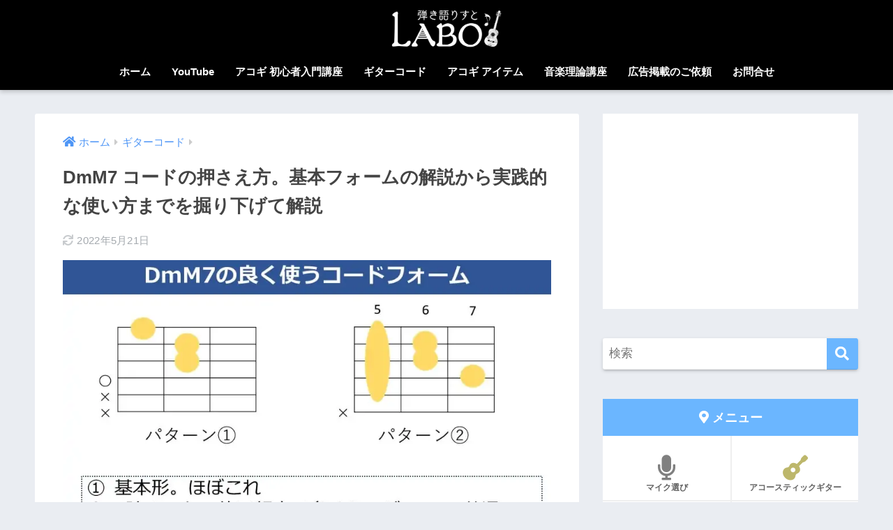

--- FILE ---
content_type: text/html; charset=UTF-8
request_url: https://hikigatarisuto-labo.jp/d-mm7/
body_size: 35902
content:
<!doctype html>
<html lang="ja">
<head>
  <meta charset="utf-8">
  <meta http-equiv="X-UA-Compatible" content="IE=edge">
  <meta name="HandheldFriendly" content="True">
  <meta name="MobileOptimized" content="320">
  <meta name="viewport" content="width=device-width, initial-scale=1, viewport-fit=cover"/>
  <meta name="msapplication-TileColor" content="#6bb6ff">
  <meta name="theme-color" content="#6bb6ff">
  <link rel="pingback" href="https://hikigatarisuto-labo.jp/xmlrpc.php">
  <title>DmM7 コードの押さえ方。基本フォームの解説から実践的な使い方までを掘り下げて解説 | 弾き語りすとLABO</title>
<link data-rocket-prefetch href="https://unpkg.com" rel="dns-prefetch">
<link data-rocket-prefetch href="https://pagead2.googlesyndication.com" rel="dns-prefetch">
<link data-rocket-prefetch href="https://www.googletagmanager.com" rel="dns-prefetch">
<link data-rocket-prefetch href="https://googleads.g.doubleclick.net" rel="dns-prefetch">
<link crossorigin data-rocket-preload as="font" href="https://hikigatarisuto-labo.jp/wp-content/uploads/fontawesome/webfonts/fa-solid-900.woff2" rel="preload"><link rel="preload" data-rocket-preload as="image" href="https://hikigatarisuto-labo.jp/wp-content/uploads/2021/05/DmM7-6.webp" imagesrcset="https://hikigatarisuto-labo.jp/wp-content/uploads/2021/05/DmM7-6.webp 854w,https://hikigatarisuto-labo.jp/wp-content/uploads/2021/05/DmM7-6-300x199.webp 300w,https://hikigatarisuto-labo.jp/wp-content/uploads/2021/05/DmM7-6-768x510.webp 768w" imagesizes="(max-width: 854px) 100vw, 854px" fetchpriority="high">
<meta name='robots' content='max-image-preview:large' />
<link rel="alternate" type="application/rss+xml" title="弾き語りすとLABO &raquo; フィード" href="https://hikigatarisuto-labo.jp/feed/" />
<link rel="alternate" type="application/rss+xml" title="弾き語りすとLABO &raquo; コメントフィード" href="https://hikigatarisuto-labo.jp/comments/feed/" />
<link rel="alternate" title="oEmbed (JSON)" type="application/json+oembed" href="https://hikigatarisuto-labo.jp/wp-json/oembed/1.0/embed?url=https%3A%2F%2Fhikigatarisuto-labo.jp%2Fd-mm7%2F" />
<link rel="alternate" title="oEmbed (XML)" type="text/xml+oembed" href="https://hikigatarisuto-labo.jp/wp-json/oembed/1.0/embed?url=https%3A%2F%2Fhikigatarisuto-labo.jp%2Fd-mm7%2F&#038;format=xml" />
<style id='wp-img-auto-sizes-contain-inline-css' type='text/css'>
img:is([sizes=auto i],[sizes^="auto," i]){contain-intrinsic-size:3000px 1500px}
/*# sourceURL=wp-img-auto-sizes-contain-inline-css */
</style>
<link rel='stylesheet' id='sng-stylesheet-css' href='https://hikigatarisuto-labo.jp/wp-content/themes/sango-theme/style.css?ver2_19_6' type='text/css' media='all' />
<link rel='stylesheet' id='sng-option-css' href='https://hikigatarisuto-labo.jp/wp-content/themes/sango-theme/entry-option.css?ver2_19_6' type='text/css' media='all' />
<link rel='stylesheet' id='scroll-hint-css' href='//unpkg.com/scroll-hint@1.2.4/css/scroll-hint.css' type='text/css' media='' />
<style id='wp-block-library-inline-css' type='text/css'>
:root{--wp-block-synced-color:#7a00df;--wp-block-synced-color--rgb:122,0,223;--wp-bound-block-color:var(--wp-block-synced-color);--wp-editor-canvas-background:#ddd;--wp-admin-theme-color:#007cba;--wp-admin-theme-color--rgb:0,124,186;--wp-admin-theme-color-darker-10:#006ba1;--wp-admin-theme-color-darker-10--rgb:0,107,160.5;--wp-admin-theme-color-darker-20:#005a87;--wp-admin-theme-color-darker-20--rgb:0,90,135;--wp-admin-border-width-focus:2px}@media (min-resolution:192dpi){:root{--wp-admin-border-width-focus:1.5px}}.wp-element-button{cursor:pointer}:root .has-very-light-gray-background-color{background-color:#eee}:root .has-very-dark-gray-background-color{background-color:#313131}:root .has-very-light-gray-color{color:#eee}:root .has-very-dark-gray-color{color:#313131}:root .has-vivid-green-cyan-to-vivid-cyan-blue-gradient-background{background:linear-gradient(135deg,#00d084,#0693e3)}:root .has-purple-crush-gradient-background{background:linear-gradient(135deg,#34e2e4,#4721fb 50%,#ab1dfe)}:root .has-hazy-dawn-gradient-background{background:linear-gradient(135deg,#faaca8,#dad0ec)}:root .has-subdued-olive-gradient-background{background:linear-gradient(135deg,#fafae1,#67a671)}:root .has-atomic-cream-gradient-background{background:linear-gradient(135deg,#fdd79a,#004a59)}:root .has-nightshade-gradient-background{background:linear-gradient(135deg,#330968,#31cdcf)}:root .has-midnight-gradient-background{background:linear-gradient(135deg,#020381,#2874fc)}:root{--wp--preset--font-size--normal:16px;--wp--preset--font-size--huge:42px}.has-regular-font-size{font-size:1em}.has-larger-font-size{font-size:2.625em}.has-normal-font-size{font-size:var(--wp--preset--font-size--normal)}.has-huge-font-size{font-size:var(--wp--preset--font-size--huge)}.has-text-align-center{text-align:center}.has-text-align-left{text-align:left}.has-text-align-right{text-align:right}.has-fit-text{white-space:nowrap!important}#end-resizable-editor-section{display:none}.aligncenter{clear:both}.items-justified-left{justify-content:flex-start}.items-justified-center{justify-content:center}.items-justified-right{justify-content:flex-end}.items-justified-space-between{justify-content:space-between}.screen-reader-text{border:0;clip-path:inset(50%);height:1px;margin:-1px;overflow:hidden;padding:0;position:absolute;width:1px;word-wrap:normal!important}.screen-reader-text:focus{background-color:#ddd;clip-path:none;color:#444;display:block;font-size:1em;height:auto;left:5px;line-height:normal;padding:15px 23px 14px;text-decoration:none;top:5px;width:auto;z-index:100000}html :where(.has-border-color){border-style:solid}html :where([style*=border-top-color]){border-top-style:solid}html :where([style*=border-right-color]){border-right-style:solid}html :where([style*=border-bottom-color]){border-bottom-style:solid}html :where([style*=border-left-color]){border-left-style:solid}html :where([style*=border-width]){border-style:solid}html :where([style*=border-top-width]){border-top-style:solid}html :where([style*=border-right-width]){border-right-style:solid}html :where([style*=border-bottom-width]){border-bottom-style:solid}html :where([style*=border-left-width]){border-left-style:solid}html :where(img[class*=wp-image-]){height:auto;max-width:100%}:where(figure){margin:0 0 1em}html :where(.is-position-sticky){--wp-admin--admin-bar--position-offset:var(--wp-admin--admin-bar--height,0px)}@media screen and (max-width:600px){html :where(.is-position-sticky){--wp-admin--admin-bar--position-offset:0px}}
/*wp_block_styles_on_demand_placeholder:6980baaa26fc7*/
/*# sourceURL=wp-block-library-inline-css */
</style>
<style id='classic-theme-styles-inline-css' type='text/css'>
/*! This file is auto-generated */
.wp-block-button__link{color:#fff;background-color:#32373c;border-radius:9999px;box-shadow:none;text-decoration:none;padding:calc(.667em + 2px) calc(1.333em + 2px);font-size:1.125em}.wp-block-file__button{background:#32373c;color:#fff;text-decoration:none}
/*# sourceURL=/wp-includes/css/classic-themes.min.css */
</style>
<link rel='stylesheet' id='wp-preferences-css' href='https://hikigatarisuto-labo.jp/wp-includes/css/dist/preferences/style.min.css?ver=6.9' type='text/css' media='all' />
<link rel='stylesheet' id='wp-reusable-blocks-css' href='https://hikigatarisuto-labo.jp/wp-includes/css/dist/reusable-blocks/style.min.css?ver=6.9' type='text/css' media='all' />
<link rel='stylesheet' id='wp-patterns-css' href='https://hikigatarisuto-labo.jp/wp-includes/css/dist/patterns/style.min.css?ver=6.9' type='text/css' media='all' />
<link rel='stylesheet' id='poripu-theme-gutenberg-cgb-style-css-css' href='https://hikigatarisuto-labo.jp/wp-content/plugins/poripu-theme-gutenberg/dist/blocks.style.build.css' type='text/css' media='all' />
<link rel='stylesheet' id='sango_theme_gutenberg-style-css' href='https://hikigatarisuto-labo.jp/wp-content/plugins/sango-theme-gutenberg/dist/build/style-blocks.css?version=1.69.14' type='text/css' media='all' />
<style id='sango_theme_gutenberg-style-inline-css' type='text/css'>
.is-style-sango-list-main-color li:before { background-color: #6bb6ff; }.is-style-sango-list-accent-color li:before { background-color: #ffb36b; }.sgb-label-main-c { background-color: #6bb6ff; }.sgb-label-accent-c { background-color: #ffb36b; }
/*# sourceURL=sango_theme_gutenberg-style-inline-css */
</style>
<link rel='stylesheet' id='pz-linkcard-css-css' href='//hikigatarisuto-labo.jp/wp-content/uploads/pz-linkcard/style/style.min.css' type='text/css' media='all' />
<link rel='stylesheet' id='qtree_css-css' href='https://hikigatarisuto-labo.jp/wp-content/plugins/question-tree/assets/css/style.css' type='text/css' media='all' />
<link rel='stylesheet' id='sbd-block-style-post-css' href='https://hikigatarisuto-labo.jp/wp-content/plugins/simpleblogdesign-main/build/style-index.css' type='text/css' media='all' />
<link rel='stylesheet' id='fontawesome5112-css' href='https://hikigatarisuto-labo.jp/wp-content/uploads/fontawesome/css/all.min.css' type='text/css' media='all' />
<link rel='stylesheet' id='fontawesome5112v4shims-css' href='https://hikigatarisuto-labo.jp/wp-content/uploads/fontawesome/css/v4-shims.css' type='text/css' media='all' />
<link rel='stylesheet' id='poripu-style-css' href='https://hikigatarisuto-labo.jp/wp-content/themes/sango-theme-poripu/poripu-style.css' type='text/css' media='all' />
<link rel='stylesheet' id='child-style-css' href='https://hikigatarisuto-labo.jp/wp-content/themes/sango-theme-poripu/style.css' type='text/css' media='all' />
<link rel='stylesheet' id='ofi-css' href='https://hikigatarisuto-labo.jp/wp-content/themes/sango-theme-poripu/library/css/ofi.css' type='text/css' media='all' />
<link rel='stylesheet' id='transheadercss-css' href='https://hikigatarisuto-labo.jp/wp-content/themes/sango-theme-poripu/library/css/transheader.css' type='text/css' media='all' />
<link rel='stylesheet' id='tablepress-default-css' href='https://hikigatarisuto-labo.jp/wp-content/tablepress-combined.min.css' type='text/css' media='all' />
<link rel='stylesheet' id='ponhiro-blocks-front-css' href='https://hikigatarisuto-labo.jp/wp-content/plugins/useful-blocks/dist/css/front.css' type='text/css' media='all' />
<style id='ponhiro-blocks-front-inline-css' type='text/css'>
:root{--pb_colset_yellow:#fdc44f;--pb_colset_yellow_thin:#fef9ed;--pb_colset_yellow_dark:#b4923a;--pb_colset_pink:#fd9392;--pb_colset_pink_thin:#ffefef;--pb_colset_pink_dark:#d07373;--pb_colset_green:#91c13e;--pb_colset_green_thin:#f2f8e8;--pb_colset_green_dark:#61841f;--pb_colset_blue:#6fc7e1;--pb_colset_blue_thin:#f0f9fc;--pb_colset_blue_dark:#419eb9;--pb_colset_cvbox_01_bg:#f5f5f5;--pb_colset_cvbox_01_list:#3190b7;--pb_colset_cvbox_01_btn:#91c13e;--pb_colset_cvbox_01_shadow:#628328;--pb_colset_cvbox_01_note:#fdc44f;--pb_colset_compare_01_l:#6fc7e1;--pb_colset_compare_01_l_bg:#f0f9fc;--pb_colset_compare_01_r:#ffa883;--pb_colset_compare_01_r_bg:#fff6f2;--pb_colset_iconbox_01:#6e828a;--pb_colset_iconbox_01_bg:#fff;--pb_colset_iconbox_01_icon:#ee8f81;--pb_colset_bargraph_01:#9dd9dd;--pb_colset_bargraph_01_bg:#fafafa;--pb_colset_bar_01:#f8db92;--pb_colset_bar_02:#fda9a8;--pb_colset_bar_03:#bdda8b;--pb_colset_bar_04:#a1c6f1;--pb_colset_rating_01_bg:#fafafa;--pb_colset_rating_01_text:#71828a;--pb_colset_rating_01_label:#71828a;--pb_colset_rating_01_point:#ee8f81;}.pb-iconbox__figure[data-iconset="01"]{background-image: url(https://hikigatarisuto-labo.jp/wp-content/uploads/2021/04/fukidashi_guitarsuke.png)}.pb-iconbox__figure[data-iconset="02"]{background-image: url(https://hikigatarisuto-labo.jp/wp-content/uploads/2021/04/fukidashi_takeshan.png)}.pb-iconbox__figure[data-iconset="03"]{background-image: url(https://hikigatarisuto-labo.jp/wp-content/plugins/useful-blocks/assets/img/a_person.png)}.pb-iconbox__figure[data-iconset="04"]{background-image: url(https://hikigatarisuto-labo.jp/wp-content/plugins/useful-blocks/assets/img/a_person.png)}
/*# sourceURL=ponhiro-blocks-front-inline-css */
</style>
<link rel='stylesheet' id='sbd_style-css' href='https://hikigatarisuto-labo.jp/?sbd=1' type='text/css' media='all' />
<link rel='stylesheet' id='sbd-sroll-css-css' href='https://hikigatarisuto-labo.jp/wp-content/plugins/simpleblogdesign-main/addon/scroll-hint/style.css' type='text/css' media='all' />
<script type="text/javascript" src="https://hikigatarisuto-labo.jp/wp-includes/js/jquery/jquery.min.js?ver=3.7.1" id="jquery-core-js"></script>
<script defer src="//unpkg.com/scroll-hint@1.2.4/js/scroll-hint.min.js"></script><script type="text/javascript" src="https://hikigatarisuto-labo.jp/wp-content/plugins/yyi-rinker/js/event-tracking.js?v=1.12.0" id="yyi_rinker_event_tracking_script-js"></script>
<script type="text/javascript" src="https://hikigatarisuto-labo.jp/wp-content/themes/sango-theme-poripu/library/js/ofi.min.js" id="ofi-js"></script>
<script type="text/javascript" src="https://hikigatarisuto-labo.jp/wp-content/themes/sango-theme-poripu/library/js/prp-ofi.js" id="prp_ofi-js"></script>
<script type="text/javascript" src="https://hikigatarisuto-labo.jp/wp-content/themes/sango-theme-poripu/library/js/transheader.js" id="transheader-js"></script>
<link rel="https://api.w.org/" href="https://hikigatarisuto-labo.jp/wp-json/" /><link rel="alternate" title="JSON" type="application/json" href="https://hikigatarisuto-labo.jp/wp-json/wp/v2/posts/32441" /><link rel="EditURI" type="application/rsd+xml" title="RSD" href="https://hikigatarisuto-labo.jp/xmlrpc.php?rsd" />
<link rel="canonical" href="https://hikigatarisuto-labo.jp/d-mm7/" />
<link rel='shortlink' href='https://hikigatarisuto-labo.jp/?p=32441' />
<style>body[class*="copia-microcopy"] .wpap-tpl-with-detail .wpap-image img {min-height: 140px;object-fit: contain;}body[class*="copia-microcopy"] p.wpap-link {    margin-top: 0;}body[class*="copia-microcopy"] .wpap-link a {    position: relative;    margin-top: 8px;    text-align: center;}body[class*="copia-microcopy"] .wpap-tpl-with-detail .wpap-link {    display: block;}body[class*="copia-microcopy"] .wpap-tpl-with-detail .wpap-link a {    width: 34.5%;}body[class*="copia-microcopy"] .wpap-tpl-with-image-text-h .wpap-link a {    width: 35%;}body[class*="copia-microcopy"] .wpap-tpl-with-image-text-v .wpap-link a {    width: 30%;}.copia-microcopy-amazon .wpap-link-amazon:before {    color: #f89400;}.copia-microcopy-rakuten a.wpap-link-rakuten:before {    color: #be0000;}.copia-microcopy-yahoo a.wpap-link-yahoo:before {    color: #d14615;}body[class*="copia-microcopy"] .wpap-link a:before {    position: absolute;    top: -17px;    left: 0;    width: 100%;    height: 17px;    font-weight: 600;    font-size: 11px;}.copia-microcopy-amazon .wpap-link a.wpap-link-amazon,.copia-microcopy-rakuten .wpap-link a.wpap-link-rakuten,.copia-microcopy-yahoo .wpap-link a.wpap-link-yahoo {    margin-top: 22px;}@media screen and (max-width: 767px){    body[class*="copia-microcopy"] .wpap-tpl p.wpap-link {        flex-direction: column;    }    body[class*="copia-microcopy"] .wpap-tpl p.wpap-link a {        width: 100%;        box-sizing: border-box;    }    body[class*="copia-microcopy"] .wpap-tpl-with-image-text-h .wpap-link a {        margin-bottom: 0;    }}.copia-microcopy-amazon .wpap-link-amazon:before { content: "スマイルSALE開催中";}</style><script>

(function () {
jQuery(function(){
	jQuery(".freelink2:has(a[href*='h.accesstrade.net/'])").addClass("sound-h");
});
})(jQuery);
	
</script>
<link rel="llms-sitemap" href="https://hikigatarisuto-labo.jp/llms.txt" />
<style>.yyi-rinker-img-s .yyi-rinker-image {width: 56px;min-width: 56px;margin:auto;}.yyi-rinker-img-m .yyi-rinker-image {width: 175px;min-width: 175px;margin:auto;}.yyi-rinker-img-l .yyi-rinker-image {width: 200px;min-width: 200px;margin:auto;}.yyi-rinker-img-s .yyi-rinker-image img.yyi-rinker-main-img {width: auto;max-height: 56px;}.yyi-rinker-img-m .yyi-rinker-image img.yyi-rinker-main-img {width: auto;max-height: 170px;}.yyi-rinker-img-l .yyi-rinker-image img.yyi-rinker-main-img {width: auto;max-height: 200px;}div.yyi-rinker-contents ul li:before {background-color: transparent!important;}div.yyi-rinker-contents div.yyi-rinker-box ul.yyi-rinker-links li {    list-style: none;    padding-left: 0;}div.yyi-rinker-contents ul.yyi-rinker-links {border: none;}div.yyi-rinker-contents ul.yyi-rinker-links li a {text-decoration: none;}div.yyi-rinker-contents {    margin: 2em 0;}div.yyi-rinker-contents div.yyi-rinker-box {    display: flex;    padding: 26px 26px 0;    border: 3px solid #f5f5f5;    box-sizing: border-box;}@media (min-width: 768px) {    div.yyi-rinker-contents div.yyi-rinker-box {        padding: 26px 26px 0;    }}@media (max-width: 767px) {    div.yyi-rinker-contents div.yyi-rinker-box {        flex-direction: column;        padding: 26px 14px 0;    }}div.yyi-rinker-box div.yyi-rinker-image {    display: flex;    flex: none;    justify-content: center;}div.yyi-rinker-box div.yyi-rinker-image a {    display: inline-block;    height: fit-content;    margin-bottom: 26px;}div.yyi-rinker-image img.yyi-rinker-main-img {    display: block;    max-width: 100%;    height: auto;}div.yyi-rinker-img-s img.yyi-rinker-main-img {    width: 56px;}div.yyi-rinker-img-m img.yyi-rinker-main-img {    width: 120px;}div.yyi-rinker-img-l img.yyi-rinker-main-img {    width: 200px;}div.yyi-rinker-box div.yyi-rinker-info {    display: flex;    width: 100%;    flex-direction: column;}@media (min-width: 768px) {    div.yyi-rinker-box div.yyi-rinker-info {        padding-left: 26px;    }}@media (max-width: 767px) {    div.yyi-rinker-box div.yyi-rinker-info {        text-align: center;    }}div.yyi-rinker-info div.yyi-rinker-title a {    color: #333;    font-weight: 600;    font-size: 18px;    text-decoration: none;}div.yyi-rinker-info div.yyi-rinker-detail {    display: flex;    flex-direction: column;    padding: 8px 0 12px;}div.yyi-rinker-detail div:not(:last-child) {    padding-bottom: 8px;}div.yyi-rinker-detail div.credit-box {    font-size: 12px;}div.yyi-rinker-detail div.credit-box a {    text-decoration: underline;}div.yyi-rinker-detail div.brand,div.yyi-rinker-detail div.price-box {    font-size: 14px;}@media (max-width: 767px) {    div.price-box span.price {        display: block;    }}div.yyi-rinker-info div.free-text {    order: 2;    padding-top: 8px;    font-size: 16px;}div.yyi-rinker-info ul.yyi-rinker-links {    display: flex;    flex-wrap: wrap;    margin: 0 0 14px;    padding: 0;    list-style-type: none;}div.yyi-rinker-info ul.yyi-rinker-links li {    display: inherit;    flex-direction: column;    align-self: flex-end;    text-align: center;}@media (min-width: 768px) {    div.yyi-rinker-info ul.yyi-rinker-links li:not(:last-child){        margin-right: 8px;    }    div.yyi-rinker-info ul.yyi-rinker-links li {        margin-bottom: 12px;    }}@media (max-width: 767px) {    div.yyi-rinker-info ul.yyi-rinker-links li {        width: 100%;        margin-bottom: 10px;    }}ul.yyi-rinker-links li.amazonkindlelink a {    background-color: #37475a;}ul.yyi-rinker-links li.amazonlink a {    background-color: #f9bf51;}ul.yyi-rinker-links li.rakutenlink a {    background-color: #d53a3a;}ul.yyi-rinker-links li.yahoolink a {    background-color: #76c2f3;}ul.yyi-rinker-links li.freelink1 a {    background-color: #5db49f;}ul.yyi-rinker-links li.freelink2 a {    background-color: #7e77c1;}ul.yyi-rinker-links li.freelink3 a {    background-color: #3974be;}ul.yyi-rinker-links li.freelink4 a {    background-color: #333;}ul.yyi-rinker-links a.yyi-rinker-link {    display: flex;    position: relative;    width: 100%;    min-height: 38px;    overflow-x: hidden;    flex-wrap: wrap-reverse;    justify-content: center;    align-items: center;    border-radius: 2px;    box-shadow: 0 1px 6px 0 rgba(0,0,0,0.12);    color: #fff;    font-weight: 600;    font-size: 14px;    white-space: nowrap;    transition: 0.3s ease-out;    box-sizing: border-box;}ul.yyi-rinker-links a.yyi-rinker-link:after {    position: absolute;    top: calc(50% - 3px);    right: 12px;    width: 6px;    height: 6px;    border-top: 2px solid;    border-right: 2px solid;    content: "";    transform: rotate(45deg);    box-sizing: border-box;}ul.yyi-rinker-links a.yyi-rinker-link:hover {    box-shadow: 0 4px 6px 2px rgba(0,0,0,0.12);    transform: translateY(-2px);}@media (min-width: 768px) {    ul.yyi-rinker-links a.yyi-rinker-link {        padding: 6px 24px;    }}@media (max-width: 767px) {    ul.yyi-rinker-links a.yyi-rinker-link {        padding: 10px 24px;    }}ul.yyi-rinker-links li.amazonkindlelink:before,li.amazonkindlelink a.yyi-rinker-link:before {    color: #37475A;}ul.yyi-rinker-links li.amazonlink:before,li.amazonlink a.yyi-rinker-link:before {    color: #F9BF51;}ul.yyi-rinker-links li.rakutenlink:before,li.rakutenlink a.yyi-rinker-link:before {    color: #D53A3A;}ul.yyi-rinker-links li.yahoolink:before,li.yahoolink a.yyi-rinker-link:before {    color: #76C2F3;}ul.yyi-rinker-links li.amazonkindlelink:before,ul.yyi-rinker-links li.amazonlink:before,ul.yyi-rinker-links li.rakutenlink:before,ul.yyi-rinker-links li.yahoolink:before {    line-height: 1;    padding-bottom: 4px;    font-weight: 700;    font-size: 14px;}ul.yyi-rinker-links li.amazonlink:before {    content: "スマイルSALE開催中";}@media (max-width: 767px) {li.amazonkindlelink a.yyi-rinker-link:before,li.amazonlink a.yyi-rinker-link:before,li.rakutenlink a.yyi-rinker-link:before,li.yahoolink a.yyi-rinker-link:before {line-height: 1;flex-basis: 100%;padding: 4px;background: white;font-size: 12px;}}@media (max-width: 767px) {li.amazonlink a.yyi-rinker-link:before {    content: "スマイルSALE開催中";}}</style><style>
.yyi-rinker-images {
    display: flex;
    justify-content: center;
    align-items: center;
    position: relative;

}
div.yyi-rinker-image img.yyi-rinker-main-img.hidden {
    display: none;
}

.yyi-rinker-images-arrow {
    cursor: pointer;
    position: absolute;
    top: 50%;
    display: block;
    margin-top: -11px;
    opacity: 0.6;
    width: 22px;
}

.yyi-rinker-images-arrow-left{
    left: -10px;
}
.yyi-rinker-images-arrow-right{
    right: -10px;
}

.yyi-rinker-images-arrow-left.hidden {
    display: none;
}

.yyi-rinker-images-arrow-right.hidden {
    display: none;
}
div.yyi-rinker-contents.yyi-rinker-design-tate  div.yyi-rinker-box{
    flex-direction: column;
}

div.yyi-rinker-contents.yyi-rinker-design-slim div.yyi-rinker-box .yyi-rinker-links {
    flex-direction: column;
}

div.yyi-rinker-contents.yyi-rinker-design-slim div.yyi-rinker-info {
    width: 100%;
}

div.yyi-rinker-contents.yyi-rinker-design-slim .yyi-rinker-title {
    text-align: center;
}

div.yyi-rinker-contents.yyi-rinker-design-slim .yyi-rinker-links {
    text-align: center;
}
div.yyi-rinker-contents.yyi-rinker-design-slim .yyi-rinker-image {
    margin: auto;
}

div.yyi-rinker-contents.yyi-rinker-design-slim div.yyi-rinker-info ul.yyi-rinker-links li {
	align-self: stretch;
}
div.yyi-rinker-contents.yyi-rinker-design-slim div.yyi-rinker-box div.yyi-rinker-info {
	padding: 0;
}
div.yyi-rinker-contents.yyi-rinker-design-slim div.yyi-rinker-box {
	flex-direction: column;
	padding: 14px 5px 0;
}

.yyi-rinker-design-slim div.yyi-rinker-box div.yyi-rinker-info {
	text-align: center;
}

.yyi-rinker-design-slim div.price-box span.price {
	display: block;
}

div.yyi-rinker-contents.yyi-rinker-design-slim div.yyi-rinker-info div.yyi-rinker-title a{
	font-size:16px;
}

div.yyi-rinker-contents.yyi-rinker-design-slim ul.yyi-rinker-links li.amazonkindlelink:before,  div.yyi-rinker-contents.yyi-rinker-design-slim ul.yyi-rinker-links li.amazonlink:before,  div.yyi-rinker-contents.yyi-rinker-design-slim ul.yyi-rinker-links li.rakutenlink:before, div.yyi-rinker-contents.yyi-rinker-design-slim ul.yyi-rinker-links li.yahoolink:before, div.yyi-rinker-contents.yyi-rinker-design-slim ul.yyi-rinker-links li.mercarilink:before {
	font-size:12px;
}

div.yyi-rinker-contents.yyi-rinker-design-slim ul.yyi-rinker-links li a {
	font-size: 13px;
}
.entry-content ul.yyi-rinker-links li {
	padding: 0;
}

div.yyi-rinker-contents .yyi-rinker-attention.attention_desing_right_ribbon {
    width: 89px;
    height: 91px;
    position: absolute;
    top: -1px;
    right: -1px;
    left: auto;
    overflow: hidden;
}

div.yyi-rinker-contents .yyi-rinker-attention.attention_desing_right_ribbon span {
    display: inline-block;
    width: 146px;
    position: absolute;
    padding: 4px 0;
    left: -13px;
    top: 12px;
    text-align: center;
    font-size: 12px;
    line-height: 24px;
    -webkit-transform: rotate(45deg);
    transform: rotate(45deg);
    box-shadow: 0 1px 3px rgba(0, 0, 0, 0.2);
}

div.yyi-rinker-contents .yyi-rinker-attention.attention_desing_right_ribbon {
    background: none;
}
.yyi-rinker-attention.attention_desing_right_ribbon .yyi-rinker-attention-after,
.yyi-rinker-attention.attention_desing_right_ribbon .yyi-rinker-attention-before{
display:none;
}
div.yyi-rinker-use-right_ribbon div.yyi-rinker-title {
    margin-right: 2rem;
}

ul.yyi-rinker-links li.mercarilink a {
    background-color: #ff0211;
}
.yyi-rinker-design-slim div.yyi-rinker-info ul.yyi-rinker-links li {
	width: 100%;
	margin-bottom: 10px;
}
 .yyi-rinker-design-slim ul.yyi-rinker-links a.yyi-rinker-link {
	padding: 10px 24px;
}

/** ver1.9.2 以降追加 **/
.yyi-rinker-contents .yyi-rinker-info {
    padding-left: 10px;
}
.yyi-rinker-img-s .yyi-rinker-image .yyi-rinker-images img{
    max-height: 75px;
}
.yyi-rinker-img-m .yyi-rinker-image .yyi-rinker-images img{
    max-height: 175px;
}
.yyi-rinker-img-l .yyi-rinker-image .yyi-rinker-images img{
    max-height: 200px;
}
div.yyi-rinker-contents div.yyi-rinker-image {
    flex-direction: column;
    align-items: center;
}
div.yyi-rinker-contents ul.yyi-rinker-thumbnails {
    display: flex;
    flex-direction: row;
    flex-wrap : wrap;
    list-style: none;
    border:none;
    padding: 0;
    margin: 5px 0;
}
div.yyi-rinker-contents ul.yyi-rinker-thumbnails li{
    cursor: pointer;
    height: 32px;
    text-align: center;
    vertical-align: middle;
    width: 32px;
    border:none;
    padding: 0;
    margin: 0;
    box-sizing: content-box;
}
div.yyi-rinker-contents ul.yyi-rinker-thumbnails li img {
    vertical-align: middle;
}

div.yyi-rinker-contents ul.yyi-rinker-thumbnails li {
    border: 1px solid #fff;
}
div.yyi-rinker-contents ul.yyi-rinker-thumbnails li.thumb-active {
    border: 1px solid #eee;
}

/* ここから　mini */
div.yyi-rinker-contents.yyi-rinker-design-mini {
    border: none;
    box-shadow: none;
    background-color: transparent;
}

/* ボタン非表示 */
.yyi-rinker-design-mini div.yyi-rinker-info ul.yyi-rinker-links,
.yyi-rinker-design-mini div.yyi-rinker-info .brand,
.yyi-rinker-design-mini div.yyi-rinker-info .price-box {
    display: none;
}

div.yyi-rinker-contents.yyi-rinker-design-mini .credit-box{
    text-align: right;
}

div.yyi-rinker-contents.yyi-rinker-design-mini div.yyi-rinker-info {
    width:100%;
}
.yyi-rinker-design-mini div.yyi-rinker-info div.yyi-rinker-title {
    line-height: 1.2;
    min-height: 2.4em;
    margin-bottom: 0;
}
.yyi-rinker-design-mini div.yyi-rinker-info div.yyi-rinker-title a {
    font-size: 12px;
    text-decoration: none;
    text-decoration: underline;
}
div.yyi-rinker-contents.yyi-rinker-design-mini {
    position: relative;
    max-width: 100%;
    border: none;
    border-radius: 12px;
    box-shadow: 0 1px 6px rgb(0 0 0 / 12%);
    background-color: #fff;
}

div.yyi-rinker-contents.yyi-rinker-design-mini div.yyi-rinker-box {
    border: none;
}

.yyi-rinker-design-mini div.yyi-rinker-image {
    width: 60px;
    min-width: 60px;

}
div.yyi-rinker-design-mini div.yyi-rinker-image img.yyi-rinker-main-img{
    max-height: 3.6em;
}
.yyi-rinker-design-mini div.yyi-rinker-detail div.credit-box {
    font-size: 10px;
}
.yyi-rinker-design-mini div.yyi-rinker-detail div.brand,
.yyi-rinker-design-mini div.yyi-rinker-detail div.price-box {
    font-size: 10px;
}
.yyi-rinker-design-mini div.yyi-rinker-info div.yyi-rinker-detail {
    padding: 0;
}
.yyi-rinker-design-mini div.yyi-rinker-detail div:not(:last-child) {
    padding-bottom: 0;
}
.yyi-rinker-design-mini div.yyi-rinker-box div.yyi-rinker-image a {
    margin-bottom: 16px;
}
@media (min-width: 768px){
    div.yyi-rinker-contents.yyi-rinker-design-mini div.yyi-rinker-box {
        padding: 12px;
    }
    .yyi-rinker-design-mini div.yyi-rinker-box div.yyi-rinker-info {
        justify-content: center;
        padding-left: 24px;
    }
}
@media (max-width: 767px){
    div.yyi-rinker-contents.yyi-rinker-design-mini {
        max-width:100%;
    }
    div.yyi-rinker-contents.yyi-rinker-design-mini div.yyi-rinker-box {
        flex-direction: row;
        padding: 12px;
    }
    .yyi-rinker-design-mini div.yyi-rinker-box div.yyi-rinker-info {
        justify-content: center;
        margin-bottom: 16px;
        padding-left: 16px;
        text-align: left;
    }
}
/* 1.9.5以降 */
div.yyi-rinker-contents {
    position: relative;
    overflow: visible;
}
div.yyi-rinker-contents .yyi-rinker-attention {
    display: inline;
    line-height: 30px;
    position: absolute;
    top: -10px;
    left: -9px;
    min-width: 60px;
    padding: 0;
    height: 30px;
    text-align: center;
    font-weight: 600;
    color: #ffffff;
    background: #fea724;
    z-index: 10;
}

div.yyi-rinker-contents .yyi-rinker-attention span{
    padding: 0 15px;
}

.yyi-rinker-attention-before, .yyi-rinker-attention-after {
	display: inline;
    position: absolute;
    content: '';
}

.yyi-rinker-attention-before {
    bottom: -8px;
    left: 0.1px;
    width: 0;
    height: 0;
    border-top: 9px solid;
    border-top-color: inherit;
    border-left: 9px solid transparent;
    z-index: 1;
}

.yyi-rinker-attention-after {
    top: 0;
    right: -14.5px;
    width: 0;
    height: 0;
    border-top: 15px solid transparent;
    border-bottom: 15px solid transparent;
    border-left: 15px solid;
    border-left-color: inherit;
}

div.yyi-rinker-contents .yyi-rinker-attention.attention_desing_circle{
    display: flex;
    position: absolute;
 	top: -20px;
    left: -20px;
    width: 60px;
    height: 60px;
    min-width: auto;
    min-height: auto;
    justify-content: center;
    align-items: center;
    border-radius: 50%;
    color: #fff;
    background: #fea724;
    font-weight: 600;
    font-size: 17px;
}

div.yyi-rinker-contents.yyi-rinker-design-mini .yyi-rinker-attention.attention_desing_circle{
    top: -18px;
    left: -18px;
    width: 36px;
    height: 36px;
    font-size: 12px;
}


div.yyi-rinker-contents .yyi-rinker-attention.attention_desing_circle{
}

div.yyi-rinker-contents .yyi-rinker-attention.attention_desing_circle span {
	padding: 0;
}

div.yyi-rinker-contents .yyi-rinker-attention.attention_desing_circle .yyi-rinker-attention-after,
div.yyi-rinker-contents .yyi-rinker-attention.attention_desing_circle .yyi-rinker-attention-before{
	display: none;
}

</style><style>
	[data-display="flex"] {
		display: -webkit-box;
		display: -ms-flexbox;
		display: flex;
		-ms-flex-wrap: wrap;
			flex-wrap: wrap;
	}
	[data-align-items="center"] {
		-webkit-box-align: center;
		-ms-flex-align: center;
			align-items: center;
	}
	[data-font-size="x-large"] {
		font-size: 24px;
	}
	#review_rating_value{
		color: #d56e0c;
		margin-right: .5em;
	}
</style>
		<meta name="description" content="ギターコードのDmM7について解説した記事です。基本のコードフォームから、良く使うクリシェのコード進行やバレーコードのフォームまで解説しています" /><meta property="og:title" content="DmM7 コードの押さえ方。基本フォームの解説から実践的な使い方までを掘り下げて解説" />
<meta property="og:description" content="ギターコードのDmM7について解説した記事です。基本のコードフォームから、良く使うクリシェのコード進行やバレーコードのフォームまで解説しています" />
<meta property="og:type" content="article" />
<meta property="og:url" content="https://hikigatarisuto-labo.jp/d-mm7/" />
<meta property="og:image" content="https://hikigatarisuto-labo.jp/wp-content/uploads/2021/05/DmM7-6.jpg" />
<meta name="thumbnail" content="https://hikigatarisuto-labo.jp/wp-content/uploads/2021/05/DmM7-6.jpg" />
<meta property="og:site_name" content="弾き語りすとLABO" />
<meta name="twitter:card" content="summary_large_image" />
<!-- ヘッダー用_<head>のすぐ下に設置してください -->
<!--サイト名-->
<script type="application/ld+json">
{
  "@context": "https://schema.org/",
  "@type": "WebSite",
  "name": "弾き語りすとLABO",
  "url": "https://hikigatarisuto-labo.jp/",
  "potentialAction": {
    "@type": "SearchAction",
    "target": "https://hikigatarisuto-labo.jp/?s={search_term_string}",
    "query-input": "required name=search_term_string"
  }
}
</script>
<!--end  サイト名-->
<!--GA4のコード-->
<!-- Google tag (gtag.js) -->
<script async src="https://www.googletagmanager.com/gtag/js?id=G-8ZETELJ42W"></script>
<script>
  window.dataLayer = window.dataLayer || [];
  function gtag(){dataLayer.push(arguments);}
  gtag('js', new Date());

  gtag('config', 'G-8ZETELJ42W');
</script>

<script async src="https://pagead2.googlesyndication.com/pagead/js/adsbygoogle.js?client=ca-pub-3272567440707533"
     crossorigin="anonymous"></script><style type="text/css">.blue-message {
    background-color: #3399ff;
    color: #ffffff;
    text-shadow: none;
    font-size: 16px;
    line-height: 24px;
    padding: 10px;
    padding-top: 10px;
    padding-right: 10px;
    padding-bottom: 10px;
    padding-left: 10px;
}.green-message {
    background-color: #8cc14c;
    color: #ffffff;
    text-shadow: none;
    font-size: 16px;
    line-height: 24px;
    padding: 10px;
    padding-top: 10px;
    padding-right: 10px;
    padding-bottom: 10px;
    padding-left: 10px;
}.orange-message {
    background-color: #faa732;
    color: #ffffff;
    text-shadow: none;
    font-size: 16px;
    line-height: 24px;
    padding: 10px;
    padding-top: 10px;
    padding-right: 10px;
    padding-bottom: 10px;
    padding-left: 10px;
}.red-message {
    background-color: #da4d31;
    color: #ffffff;
    text-shadow: none;
    font-size: 16px;
    line-height: 24px;
    padding: 10px;
    padding-top: 10px;
    padding-right: 10px;
    padding-bottom: 10px;
    padding-left: 10px;
}.grey-message {
    background-color: #53555c;
    color: #ffffff;
    text-shadow: none;
    font-size: 16px;
    line-height: 24px;
    padding: 10px;
    padding-top: 10px;
    padding-right: 10px;
    padding-bottom: 10px;
    padding-left: 10px;
}.left-block {
    background: radial-gradient(ellipse at center center, #ffffff 0%, #f2f2f2 100%);
    color: #8b8e97;
    padding: 10px;
    padding-top: 10px;
    padding-right: 10px;
    padding-bottom: 10px;
    padding-left: 10px;
    margin: 10px;
    margin-top: 10px;
    margin-right: 10px;
    margin-bottom: 10px;
    margin-left: 10px;
    float: left;
}.right-block {
    background: radial-gradient(ellipse at center center, #ffffff 0%, #f2f2f2 100%);
    color: #8b8e97;
    padding: 10px;
    padding-top: 10px;
    padding-right: 10px;
    padding-bottom: 10px;
    padding-left: 10px;
    margin: 10px;
    margin-top: 10px;
    margin-right: 10px;
    margin-bottom: 10px;
    margin-left: 10px;
    float: right;
}.blockquotes {
    background-color: none;
    border-left: 5px solid #f1f1f1;
    color: #8B8E97;
    font-size: 16px;
    font-style: italic;
    line-height: 22px;
    padding-left: 15px;
    padding: 10px;
    padding-top: 10px;
    padding-right: 10px;
    padding-bottom: 10px;
    width: 60%;
    float: left;
}</style><link rel="icon" href="https://hikigatarisuto-labo.jp/wp-content/uploads/2018/02/cropped-d160a53f71104dc4e5ed3c300ba3ba79-32x32.webp" sizes="32x32" />
<link rel="icon" href="https://hikigatarisuto-labo.jp/wp-content/uploads/2018/02/cropped-d160a53f71104dc4e5ed3c300ba3ba79-192x192.webp" sizes="192x192" />
<link rel="apple-touch-icon" href="https://hikigatarisuto-labo.jp/wp-content/uploads/2018/02/cropped-d160a53f71104dc4e5ed3c300ba3ba79-180x180.webp" />
<meta name="msapplication-TileImage" content="https://hikigatarisuto-labo.jp/wp-content/uploads/2018/02/cropped-d160a53f71104dc4e5ed3c300ba3ba79-270x270.png" />
		<style type="text/css" id="wp-custom-css">
			p.dfont.ninkiid.accent-bc {
    display: none!important;
}

/*--------------------------------------
  見出しh2
--------------------------------------*/
.entry-content h2{
background: #b0dcfa; /*背景色*/
padding: 0.5em;/*文字周りの余白*/
color: white;/*文字を白に*/
border-radius: 0.5em;/*角の丸み*/
}
/*--------------------------------------
  見出しh3
--------------------------------------*/
.entry-content h3 {
padding: 0.25em 0.5em;/*上下 左右の余白*/
color: #494949;/*文字色*/
background: transparent;/*背景透明に*/
border-left: solid 5px #7db4e6;/*左線*/
}
/*--------------------------------------
  見出しh4
--------------------------------------*/
.entry-content h4 {position: relative;
padding-left: 25px;
}

.entry-content h4:before {
position: absolute;
content: '';
bottom: -3px;
left: 0;
width: 0;
height: 0;
border: none;
border-left: solid 15px transparent;
border-bottom: solid 15px rgb(119, 195, 223);
}
.entry-content h4:after {
position: absolute;
content: '';
bottom: -3px;
left: 10px;
width: 100%;
border-bottom: solid 3px rgb(119, 195, 223);
}
/* マーク1*/
.mark1 {
    position: relative;
    margin: 0 10px 0 3px;
    padding: 3px 5px;
    color: #ff8f07;
    background: #ffd6a4;
    font-weight: bold;
    font-size: 0.7em;
}
.mark1:before{
    margin: 0 3px 0 0;
    content: "\f00c";
    font-family: FontAwesome;
    color: #ff8f07;
}
/* マーク3*/
.mark3 {
    position: relative;
    margin: 0 3px 0 8px;
    padding: 3px 5px;
    color: #009dff;
    background: #badcf2;
    font-weight: bold;
    font-size: 0.7em;
}
.mark3:before{
    margin: 0 3px 0 0;
    content: "\f00c";
    font-family: FontAwesome;
    color: #009dff;
}

/*--------------------------------------
  RINKER
--------------------------------------*/
div.yyi-rinker-box div.yyi-rinker-image img.yyi-rinker-main-img{
height: 100%;
}

div.yyi-rinker-box div.yyi-rinker-image img.yyi-rinker-main-img{
height: 100%;
}

@media screen and ( max-width: 782px ) {
div.yyi-rinker-img-m img.yyi-rinker-main-img{
width:100%;
}
}

/*関連記事カスタマイズ*/
.linkto,
.c_linkto{
	font-size: .9em;
	position: relative;
}
.linkto{
	box-shadow: 0 3px 6px rgba(0, 0, 0, .25);
	transition: .3s;
	border: solid 1px #eaedf2;
}
.linkto:after,
.c_linkto:after{
	position: absolute;
	font-family: 'Quicksand','Avenir','Arial',sans-serif,"Font Awesome 5 Free";
	content:'続きを読む \f101';
	right:10px;
	bottom: 10px;
	padding:1px 10px;
	background:#333;/*「続きを読む」の背景色*/
	color:#fff;/*「続きを読む」の文字色*/
	font-size: .8em;
	border-radius:2px;
}
.linkto:hover{
	background:#fff;
	box-shadow: 0 13px 20px -3px rgba(0,0,0,.24);
}
.linkto img,
.linkto:hover img {
	box-shadow: none;
}
.tbtext{
	padding: 1em .5em;
}
.c_linkto_text{
	margin-bottom:20px;
}
.linkto .tbimg {
	width: 120px;
}

@media (min-width:768px) and (max-width:1023px) {
	.linkto {
		padding:5px;
	}
	.linkto:after{
	right:5px;
	bottom: 5px;
	}
	.linkto .tbimg {
		width: 100px;
		vertical-align:top;
		padding-top:3px;
	}
	.tbtext {
		padding: 0 .5em 1.5em .5em;
	}	
	.longc_content{
		padding: 15px 13px 30px 13px !important;
	}
}

@media (max-width:767px){
	.linkto {
		padding:3px;
	}
	.linkto:after{
		right:3px;
		bottom: 3px;
	}
	.linkto .tbimg {
		width: 100px;
		vertical-align:top;
		padding-top:3px;
	}
	.tbtext {
		padding: 0 .5em 1.5em .5em;
	}	
}
/*関連記事カスタマイズここまで*/
/*--------------------------------------
  ステッチ（水色）を変更
--------------------------------------*/
.stitch-blue{/*全体の設定*/
    position: relative;/*ここを基準に設定*/
}
.stitch-blue ul{/*箇条書き全体の設定*/
    margin: 10px 10px 2em 10px;/*外側の余白*/
    border: none;/*線を削除*/
    border-radius: 0px;/*角丸を削除*/
    background: white;/*背景を削除*/
    box-shadow: 0 0 0 10px rgba(66,66,66,0.1);/*外側の枠線*/
    color: rgba(66,66,66,0.87);/*文字色*/
    padding: 1em 1em 1em 3.5em;/*内側の余白*/
}
.stitch-blue li:before {/*箇条書きのアイコン*/
    position: absolute;/*基準にあわせて動くように*/
    left: 2.5em;/*左からの位置*/
    color:rgba(66,66,66);/*アイコンの色*/
    font-family: "Font Awesome 5 Free";
    content: "\f007";/*アイコンの種類*/
}
.stitch-blue li{/*箇条書きの文字部分*/
    list-style-type: none !important;/*箇条書きの「・」を削除*/
    padding: 8px 0;/*上下の余白を設定*/
}
/*--------------------------------------
  箇条書きボックス用のふきだし
--------------------------------------*/
.myfuki-main {/*ふきだしの長丸部分*/
    display: inline-block;/*幅調整ができるように*/
    position: relative;/*基準にする*/
    background: rgb(66,66,66);/*背景色*/
    color: white;/*文字色*/
    font-weight: 500;/*文字の太さ*/
    margin: .5em 0;/*外側の上下の余白*/
    border-radius: 25px;/*角丸にする*/
    padding: .3em 1em;/*内側の余白（上下0.3em 左右1em）*/
}
.myfuki-main:before {/*ふきだしの三角部分*/
    position: absolute;/*基準にあわせて動くように*/
    content: "";/*文字を入れないときのおきまり*/
    bottom: -.5em;/*下からの位置*/
    left: 2.5em;/*左からの位置*/
    border-top: 10px solid rgba(66,66,66);/*上線追加*/
    border-left: 8px solid transparent;/*左の線は透明に*/
    border-right: 8px solid transparent;/*右の線は透明に*/
}
/*--------------------------------------
  ヘッダーお知らせ欄
--------------------------------------*/
.header-info a {/*お知らせ欄全体*/
    padding: 5px;/*内側の余白　上下左右*/
    font-size: 15px;/*文字の大きさ*/
}
.header-info a:after {/*後ろにぶち込む*/
    content: "クリックして見に行く";/*PCでのセリフ*/
    font-weight: 500;/*文字の太さ*/
    border: 1px solid #fff;/*枠線*/
    border-radius: 5px;/*角丸*/
    padding: 2px 10px;/*内側の余白*/
    margin-left: 5px;/*外側の余白（文字との距離）*/
}
@media screen and (max-width: 500px){/*スマホ表示*/
.header-info a:after {
    display: block;/*改行されるように*/
    width: 60%;/*ボタンっぽいやつの横幅*/
    content: "タップして見に行く";/*スマホでのセリフ*/
    margin: 0 auto;/*中央寄せ*/
    font-size: .8em;/*文字のサイズ*/
}}
/*--------------------------------------
トップページ用CSS
--------------------------------------*/
/*背景色・上部余白調整*/
.home #entry {
background:none;
}
.home .entry-content {
padding-top: 0;
}

/*新着記事用。トップに新着記事を載せない場合はなくても構いません。*/
@media only screen and (min-width: 481px) {
.catpost-cards .c_linkto {
width: 47%;
margin: 1em 0;
max-width: none;
}
}
.space-between {
justify-content: space-between;
}
.flex-wrap {
-webkit-flex-wrap: wrap;
flex-wrap: wrap;
}
.flex {
display: -webkit-flex;
display: -ms-flexbox;
display: -moz-box;
display: flex;
}

/*カテゴリ見出しカスタマイズ*/
#inner-content .entry-content h3.top-title {
border-left: none;
color: #000;
overflow: hidden;
text-align: center;
}
#inner-content .entry-content h3.top-title span {
position: relative;
display: inline-block;
margin: 0 0.5em;
padding: 0 1em;
text-align: left;
}
#inner-content .entry-content h3.top-title span:before,
#inner-content .entry-content h3.top-title span:after {
position: absolute;
top: 50%;
content: '';
width: 400%;
height: 1px;
background-color: #000;
}
#inner-content .entry-content h3.top-title span:before {
right: 100%;
}
#inner-content .entry-content h3.top-title span:after{
left: 100%;
}

/*トップページ記事カード用*/
.popular-posts .cardtype__article-info {
padding-top: 0em;
}
.popular-posts .cardtype__link {
padding-bottom: 0px;
}
.popular-posts.cardtype {
display: -webkit-flex;
display: -ms-flexbox;
display: -moz-box;
display: flex;
flex-direction: row;
-webkit-flex-direction: row;
-webkit-flex-wrap: wrap;
flex-wrap: wrap;
}
.popular-posts .cardtype__article {
width: 48%;
margin: 0 0 25px;
}
.popular-posts .cardtype__article:nth-child(odd){
margin-right: 4%;
}
.popular-posts .cardtype__article p {
margin: 0; 
}
.popular-posts.cardtype h2 {
margin: 0 0px;
font-size: 16px;
color: inherit;
background: none;
}

/*画像のふちに余白*/
.c_linkto img,
.cardtype__img img {
padding: .45em .45em 0.45em;
width:100%;}


/*--------------------------------------
SNSボタンカスタマイズ
--------------------------------------*/
/*-----ボタンが入る枠の設定です-----*/
.prof-sns{
    text-align: center;/*中央揃え*/
    padding-top: 5%;/*上の余白（内側）*/
    border-top: 2px dotted #42424220;/*上線 太さ 形状 色*/
    font-size: 0.6em;/*文字の大きさ*/
}
/*-----Twitter部分-----*/
.prof-sns .pf-tw {/*クラス名を指定*/
    display: inline-block;/*縦横を調整できるように*/
    width: 43%;/*ボタンの幅*/
    height: 60px;/*ボタンの高さ*/
    margin: 0% 1.5% 5%;/*余白（外側） 上0　左右1.5％　下5％*/
    padding-top: 6px;/*上の余白（内側）アイコンの位置調整用*/
    border-radius: 5px;/*ボタンを角丸にする*/
    text-align: center;/*ボタン内を中央揃えに*/
    letter-spacing: .05em;/*字間をちょい広く*/
    background: #1DA1F290;/*ボタンの背景*/
    color: #fff;/*文字の色*/
}
.pf-tw:hover{/*カーソルをのせたときの変化*/
    background: #1DA1F2;/*背景色*/
    text-decoration: none;/*文字の下線が出ないように*/
    transition: all ease-in-out .3s;/*ゆっくり変化していくように*/
}
/*-----プロフィール部分-----*/
.prof-sns .pf-pf {
    display: inline-block;
    width: 43%;
    height: 60px;
    margin: 0% 1.5% 5%;
    padding-top: 6px;
    border-radius: 5px;
    text-align: center;
    letter-spacing: .05em;
    background: #828282;/*ここの色はお好きな色に*/
    color: #fff;
}
.pf-pf:hover{
    background: #424242;/*ここの色はお好きな色に*/
    text-decoration: none;
    transition: all ease-in-out .3s;
}
/*-----FEEDLY部分-----*/
.prof-sns .pf-fd {
    display: inline-block;
    width: 43%;
    height: 60px;
    margin: 0% 1.5% 5%;
    padding-top: 6px;
    border-radius: 5px;
    text-align: center;
    letter-spacing: .05em;
    background: #80CF93;/*ここの色はお好きな色に*/
    color: #fff;
}
.pf-fd:hover{
    background: #2BB24C;/*ここの色はお好きな色に*/
    text-decoration: none;
    transition: all ease-in-out .3s;
}
/*-----amazonほしいものリスト部分-----*/
.prof-sns .pf-amazon {
    display: inline-block;
    width: 43%;
    height: 60px;
    margin: 0% 1.5% 5%;
    padding-top: 6px;
    border-radius: 5px;
    text-align: center;
    letter-spacing: .05em;
    background: #EA0303;/*ここの色はお好きな色に*/
    color: #fff;
}
.pf-amazon:hover{
    background: #232F3E;/*ここの色はお好きな色に*/
    text-decoration: none;
    transition: all ease-in-out .3s;
}
/*-----blog村部分-----*/
.prof-sns .pf-bv {
    display: inline-block;
    width: 43%;
    height: 60px;
    margin: 0% 1.5% 5%;
    padding-top: 6px;
    border-radius: 5px;
    text-align: center;
    letter-spacing: .05em;
    background: #B3A700;/*ここの色はお好きな色に*/
    color: #fff;
}
.pf-amazon:hover{
    background: #232F3E;/*ここの色はお好きな色に*/
    text-decoration: none;
    transition: all ease-in-out .3s;
}
/*-----blogランキング部分-----*/
.prof-sns .pf-br {
    display: inline-block;
    width: 43%;
    height: 60px;
    margin: 0% 1.5% 5%;
    padding-top: 6px;
    border-radius: 5px;
    text-align: center;
    letter-spacing: .05em;
    background: #4987F2;/*ここの色はお好きな色に*/
    color: #fff;
}
.pf-amazon:hover{
    background:#D3DEF1;/*ここの色はお好きな色に*/
    text-decoration: none;
    transition: all ease-in-out .3s;
}
/*-----アイコンの大きさ調整-----*/
.prof-sns i {
    font-size: 3em;/*全部のアイコンの大きさ*/
}
/*--------------------------------------
 ナビドロワーのシェア部分
--------------------------------------*/
.kjk_sng_sharebox{
    padding: 0 17px;
    margin-top: -10px;
}
.kjk_sng_sharebox .hatebu,.kjk_sng_sharebox .gplus {
    display: none;
}
.kjk_sng_sharebox .sns-btn ul {
    padding: 0px 0 30px;
    display: flex;
    -webkit-flex-flow: wrap;
    flex-direction: row;
    justify-content: space-between;
    border: none;
}
.kjk_sng_sharebox .sns-dif ul li .fa {
    line-height: 1;
}
.kjk_sng_sharebox .share_txt{
    display: none;
}
.kjk_sng_sharebox .sns-btn__item a {
    width: 62px;
    height: 62px;
    margin: 0;
    padding: 13px 0;
    border: 2px solid;
    border-radius: 10px;
}
/*--------------------------------------
メリットボックス
--------------------------------------*/
.meritto .box28 .box-title {
    background: #46bc63;
    line-height: 32px;
    padding: 5px 13px 3px;
}
.meritto .box28 .box-content {
    border-color: #46bc63;
    padding: .8em 1em;
}
.meritto .box28 .box-title:before {
    content: "\f599";
    font-family: "Font Awesome 5 Free";
    margin-right: 10px;
    font-size: 1.2em;
}
.meritto li:before {
    content: "\f164";
    font-family: "Font Awesome 5 Free";
    font-weight: 900;
    margin-left: -20px;
    margin-right: 10px;
    color: #46bc63;
}
.meritto li {
    padding: .7em 0;
}
.meritto ul {
    list-style: none;
}
/*--------------------------------------デメリットボックス
--------------------------------------*/
.demeritto .box28 .box-title {
    background: #ff6e6e;
    line-height: 32px;
    padding: 5px 13px 3px;
}
.demeritto .box28 .box-content {
    border-color: #ff6e6e;
    padding: .8em 1em;
}
.demeritto .box28 .box-title:before {
    content: "\f119";
    font-family: "Font Awesome 5 Free";
    margin-right: 10px;
    font-size: 1.2em;
}
.demeritto li:before {
    content: "\f165";
    font-family: "Font Awesome 5 Free";
    font-weight: 900;
    margin-left: -20px;
    margin-right: 10px;
    color: #ff6e6e;
}
.demeritto li {
    padding: .7em 0;
}
.demeritto ul {
    list-style: none;
}
/*-------------------------------------ボタン下マイクロコピー
--------------------------------------*/
.abtn-mc1 a{
    display: inline-block;
    width: 95%;
    margin: 0;
    border-radius: 3px;
    background: #FBBC05;
    color: #2F3841;
    padding: .2em .3em;
    font-size: 1.08em;
    font-weight: bold;
    text-decoration: none;
    box-shadow: 0 2px 3px rgba(0,0,0,.2), 0 2px 3px -2px rgba(0,0,0,.15);
}
.abtn-mc1 a:after{
    content: "\f138";
    font-family:"Font Awesome 5 Free";
    margin-left: 7px;
}
.abtn-mc1 a:hover{
    text-decoration: none;
    box-shadow: 0 13px 20px -3px rgba(0,0,0,.24);
    -webkit-tap-highlight-color: transparent;
}
.abtn-mc1-top-text{
    font-weight: bold;
    margin-bottom:.4em!important;
}
.abtn-mc1-under-text{
    font-size: .8em;
}
/*-------------------------------------テキストリンク　関連記事装飾
--------------------------------------*/

.stitch-red ul {
    display: flex;
    position: relative;
    background: linear-gradient(90deg,#ff9a91 0%,#ff9a91 50px,#fff 50px,#fff 100%);
    border: none;    
    box-shadow: none;
    list-style: none;
    border-radius: 0;
    margin: 1em 0;
    padding: 0;
    line-height: 1.6em;
    align-items: center;
}
.stitch-red ul:before {
    content: "関連";
    color: #fff;
    min-width: 60px;
    padding-left: 7px;
    letter-spacing: 3px;
}
.stitch-red ul:after {
    content: "\f0da";
    font-family: "Font Awesome 5 Free";
    position: absolute;
    left: 56px;
    color: #ffc0c0;
    font-weight: 600;
}
.stitch-red a {
    text-decoration: underline;
    text-underline-position: under;
}
.stitch-red a:hover {
    text-decoration: none;
}
.entry-content .stitch-red ul li {
    padding: 0;
}
/*--------------------------------------
  モバイル用フッター固定メニュー
--------------------------------------*/
.fixed-menu ul {/*メニュー部分*/
    width: auto;/*幅調整*/
    padding: 0.2em 1.1em;/*内側の余白設定*/
    right: 10px;/*位置調整（右からの距離）*/
    left: auto;/*位置調整（左からの距離）*/
    bottom: 10px;/*位置調整（下からの距離）*/
    border-radius: 50%;/*円にする*/
    background: #ff5959!important;/*背景色（強制）*/
}
.fixed-menu a {/*メニューの文字*/
    color: #fff!important;/*文字の色（強制）*/
}
.fixed-menu ~ .totop {/*上に戻るボタンの位置*/
    bottom: 10px;/*位置調整（下からの距離）*/
}
.totop {/*上に戻るボタン*/
    background: #fff!important;/*背景色（強制）*/
    border: 1px solid #424242;/*枠線*/
    width: 64px;/*幅調整*/
    height: 64px;/*高さ調整*/
}
.totop .fa {/*上に戻るボタンのアイコン*/
    line-height: 58px;/*行の高さ*/
    font-size: 1.15em;/*アイコンの大きさ*/
    color: #424242;/*アイコンの色*/
}
.fixed-menu {/*フッターメニューの余白設定*/
    margin-bottom: 0;/*下の余分な余白を削除*/
}
/*--------------------------------------
モバイル用シェアボタン
--------------------------------------*/
.fixed-share a {
position: fixed;/*画面に固定表示*/
bottom: 10px;/*画面下からの距離*/
right: 80px;/*画面右からの距離*/
height: 64px;/*ボタンの高さ*/
width: 64px;/*ボタンの幅*/
	padding: 0.2em 0em;/*内側の余白設定*/
background: #9cc5ce!important;/*ボタンの色*/
text-align: center;/*文字を中央寄せ*/
border-radius: 50%;/*円にする*/
font-size: 1.15em!important;/*アイコンの大きさ*/
color: #fff;/*アイコン・文字の色*/
z-index: 3;/*重なりの順序*/
text-decoration: none;/*下線削除*/
}
.fixed-share a i{
font-size:25px;/*アイコンの大きさ*/
margin-top:8px;/*アイコンの上からの位置*/
}
.fixed-share a p{
font-weight:bold;/*文字を太字に*/
font-size:10px;/*文字の大きさ*/
margin-top: -6px;/*文字の位置調整*/
}
/*-----出てくるSNSボタンの調整-----*/
.fixed-menu__share{
margin-bottom: 10px;/*SNSボタンの位置調整*/
}
.fixed-menu__share .sns-btn__item a {
border-radius: 50%;/*SNSボタンを丸く*/
}
.fixed-menu__share .sns-dif ul {
background: none;/*SNSボタン背景透過*/
	color: white;/*アイコンの色*/
}
.fixed-menu__share .tw a {/*Twitterアイコン*/
	border: 1px solid #3ab4ff;/*枠線*/
}
.fixed-menu__share .fb a {/*facebookアイコン*/
	border: 1px solid #3b8df7;/*枠線*/
}
.fixed-menu__share .pkt a {/*Pocketアイコン*/
	border: 1px solid #ff7b7b;/*枠線*/
}
.fixed-menu__share .hatebu a {/*はてブアイコン*/
	border: 1px solid #45b5f7;/*枠線*/
}
.fixed-menu__share .line a {/*LINEアイコン*/
	border: 1px solid #59d869;/*枠線*/
}
/* -----------------------
    アプリーチ用CSS SANGOデザイン
   ----------------------- */
.appreach {
  text-align: left;
  padding: 10px;
  margin: 1.5em 0;
  border: 4px double #dbdbdb;
  overflow: hidden;
}
.appreach:after {
  content: "";
  display: block;
  clear: both;
}
.appreach p {
  margin: 0;
}
.appreach a:after {
  display: none;
}
.appreach__icon {
  float: left;
  border-radius: 10%;
  overflow: hidden;
  margin: 0 3% 0 0 !important;
  width: 25% !important;
  height: auto !important;
  max-width: 120px !important;
}
.appreach__detail {
  display: inline-block;
  font-size: 20px;
  line-height: 1.5;
  width: 72%;
  max-width: 72%;
}
.appreach__detail:after {
  content: "";
  display: block;
  clear: both;
}
.appreach__name {
  font-size: 16px;
  line-height: 1.5em !important;
  max-height: 3em;
  overflow: hidden;
}
.appreach__info {
  font-size: 12px !important;
}
.appreach__developper, .appreach__price {
  margin-right: 0.5em;
}
.appreach__posted a {
  margin-left: 0.5em;
}
.appreach__links {
  float: left;
  height: 40px;
  margin-top: 8px;
  white-space: nowrap;
}
.appreach__aslink img {
  margin-right: 10px;
  height: 40px;
  width: 135px;
}
.appreach__gplink img {
  height: 40px;
  width: 134.5px;
}
/* -----------------------
    カテゴリ別人気記事
  用 ----------------------- */

#entry-content ul.my-widget.show_num {
    border: none;
    list-style-type: none;
    padding: .5em 1.5em;
}
/*--------------------------------------
  比較ボックス
--------------------------------------*/
.center .shtb2 .cell:first-of-type {
    padding-right: 0;
}
.center .shtb2 .cell:last-of-type {
    padding-left: 0;
}
.vs-left, .vs-right {
    margin: 2em 0;
    padding: 1em;
    position: relative;
}
.vs-left {
    background: #ceead6;
}
.vs-right {
    background: #fad2cf;
}
.vs-left .box-title, .vs-right .box-title {
    position: absolute;
    color: white;
    padding: 0.5em 1em;
    top: 1.75em;
}
.vs-left .box-title {
    background: #4eb369;
    left: 0;
}
.vs-right .box-title {
    background: #ed5b4f;
    right: 0;
}
.vs-left .box-content, .vs-right .box-content {
    padding: 4em 1em 1em;
    background: white;
    box-shadow: 0 0 4px 2px rgba(42,42,42, 0.05);
    text-align: left;
}
/*--------------------------------------
記事URLコピーボタン（小ボタン&背景有り）
--------------------------------------*/
.copy_main {
	margin: 0 0 2.4em;
	padding: 20px 0;
	background: #eee;
}
.copy_btn {/*ボタンデザイン*/
	width: 300px;/*ボタンの横幅*/
	margin: auto;
	padding: 8px 0;
	color: #fff;/*ボタンの文字色*/
	text-align: center;
	font-size: 15px;
	cursor: pointer;
	background: #3366FF;/*ボタン背景色*/
	transition: .3s;
}
.copy_btn:hover {/*ホバーエフェクト*/
	background: #888;/*ボタン背景色*/
	color: #fff;/*文字色*/
}
.copy_btn.copied {/*コピー成功時*/
	background: #74d899;/*ボタン背景色*/
	color: #fff;/*文字色*/
	pointer-events: none;
}
.copy_btn.not-copied {/*コピー失敗時*/
	background: #d87f74;/*ボタン背景色*/
	color: #fff;/*文字色*/
	pointer-events: none;
}
/*--------------------------------------
  目次　変更
--------------------------------------*/
#toc_container {/*目次全体*/
    margin: 0 0 2em 0;/*外側の余白設定*/
    padding: 0;/*内側の余白を0に*/
    border-color: #4242428a!important;/*枠線の色*/
    border: solid 2px;/*枠線の種類と幅*/
    border-top: none;/*上線削除*/
    border-radius: 3px;/*角をちょっとだけ丸く*/
    background: #4242420d;/*背景色*/
    box-shadow: none;/*影を削除*/
}

#toc_container .toc_title {/*目次のタイトル*/
    display: block;/*段落に*/
    margin: 0;/*外側の余白を削除*/
    padding: 0;/*内側の余白を削除*/
    font-size: 18px;/*文字の大きさ*/
    line-height: 42px;/*行の高さ*/
    font-weight: bold;/*太文字*/
    background: #4242428a;/*背景色*/
    text-align: center;/*中央揃え*/
    color: white!important;/*文字の色*/
}
#toc_container .toc_title:before {/*タイトル前のアイコン*/
    display: none;/*消し消し*/
}
#toc_container .toc_list {/*目次のコンテンツ*/
    margin: 0;/*外側の余白削除*/
    color: #424242de;/*文字の色*/
    padding: 1em 6% 1em 10%;/*内側の余白調整*/
    position: relative;/*基準に設定*/
}
#toc_container .toc_list li a {/*アンカーリンクの設定*/
    color: #424242b3;/*文字色*/
    display: block;/*横いっぱいまでリンクにする*/
}
#toc_container .toc_list li a:hover {/*マウスホバーしたとき*/
    text-decoration: none;/*下線を表示しない*/
    opacity: .5;/*うっすら透明に*/
}
#toc_container ul {/*箇条書き*/

    color: #424242b3!important;/*文字の色*/
}
@media only screen and (min-width: 481px){/*PC表示*/
#toc_container {
    padding: 0;/*内側の余白を削除*/
}}
/*--------------------------------------
  画像に影をプラス
--------------------------------------*/
.kage, .kage-link{
    display: block;
    border-radius: 3px;
    box-shadow: 0 0px 5px rgba(0, 0, 0, .25);
    transition: .3s ease-in-out;
}
.kage-link:hover {
    box-shadow: 0 3px 14px rgba(0, 0, 0, .25);
    transform: translateY(-2px);
}
/************************************
** 何でも追従機能
************************************/
/* PC(タブレット) */
.fixed-wrap{
  position:fixed;
  z-index:100;
  max-width:180px; /* 最大横幅 */
  display:none;
  bottom:20px; /* 配置場所(画面下からの距離) */
  right:90px; /* 配置場所(画面右からの距離) */
}
.fixed-wrap img{
  width:100%;
  height:auto;
}
/* スマホ */
@media screen and (max-width: 559px) {
  .fixed-wrap{
    max-width:130px; /* 最大横幅 */
    bottom:40px; /* 配置場所(画面下からの距離) */
    left:15px; /* 配置場所(画面左からの距離) */
    right:unset;
  }
}
/************************************
** 横長テーブル
************************************/
.p-sticky-table{
	white-space: nowrap;
	line-height:1.6;
}
.p-sticky-table table{
	border:none;
	border-left:1px solid #dedede;
	border-right:1px solid #dedede;
	border-bottom: 1px solid #dedede;
    border-collapse: collapse;
	word-break: break-all;
	table-layout: fixed;
	display:block;
	overflow:scroll;
}
.p-sticky-table th{
	background:#f0f9ff !important; /* 見出し背景色 */
	color: #666;/* 見出し文字色 */
	font-weight: 500 !important;/* 見出し文字太さ */
	font-size:13px !important; /* 見出し文字サイズ */
}
.p-sticky-table td{
	font-size: 13px !important; /* 文字サイズ */
	color:#555; /* 文字色 */
}
.p-sticky-table thead th:first-child,.p-sticky-table tbody th:first-child{
    position: -webkit-sticky;
    position: sticky;
    left: 0;
    z-index: 1;
	border:none;
}
.p-sticky-table tr{
	border-top:1px solid #dedede;
	border-bottom:none !important;
}
.p-sticky-table tr:last-child{
	border-bottom:1px solid #dedede;
}
.p-sticky-table th, .p-sticky-table td {
	vertical-align:middle !important;
	border: none !important;
	background:#fff;
	text-align:center;
	padding:12px !important;
}
.p-sticky-table img{
	margin:0;
	padding:0;
	max-width:70px !important; /* 画像最大サイズ */
}
/* スマホ */
@media screen and (max-width: 560px) {
	.p-sticky-table th{
		font-size:11px !important; /* スマホ見出し文字サイズ */
	}
	.p-sticky-table td{
		font-size: 11px !important; /* スマホ文字サイズ */
	}
	.p-sticky-table thead th:first-child,.p-sticky-table tbody th:first-child{
		white-space:normal;
		min-width:80px; /* スマホ見出し横幅 */
	}
	.p-sticky-table th, .p-sticky-table td {
		padding:8px !important;
	}
	.p-sticky-table img{
		max-width:50px !important; /* スマホ画像最大サイズ */
	}
}
/*--------------------------------------
目次リンクがh2見出しと被らないように
--------------------------------------*/

h2 span, h3 span, h4 span {
padding-top: 45px;/*ヘッダーの高さにあわせて調整*/
margin-top: -45px;/*ヘッダーの高さにあわせて調整（マイナスは消さない）*/
}
/*--------------------------------------
目次に戻るを右寄
--------------------------------------*/
.toc_back{
text-align: right;
}
/*--------------------------------------
CTAボックス用CSS*
--------------------------------------*/
.ycta-box {
display: block;
width: 100%;
background: #eaedf2;
padding: 10px;
}
.ycta-box-li {
display: table;
width: 100%;
padding: 10px;
margin: 0 0 10px 0;
background: #fff;
}
.ycta-box-img {
width: 40%;
max-width: 400px;
display: table-cell;
padding: 10px;
vertical-align: middle;
}
.ycta-box-desc {
width: 60%;
display: table-cell;
font-size: 0.9em;
padding-left: 20px;
}
@media (max-width: 767px){
/*モバイル定義*/
.ycta-box-img {
display: block;
width:100%;
}
.ycta-box-desc {
display: block;
font-size: 0.9em;
padding: 10px;
width:100%;
}
}
/************************************
** ページ内リンク(画像)
************************************/
.page-link-1{
   max-width: 300px;
   width:100%;
}
.page-link-1 img{
   width:100% !important;
}
.page-link-1 a{
   -ms-flex-preferred-size:100%;
   flex-basis:100%;
}
.page-link-2{
   max-width: 550px;
   width:100%;
}
.page-link-2 a{
   -ms-flex-preferred-size:47%;
   flex-basis:47%;
}
.page-link-3 a{
   -ms-flex-preferred-size: calc(100%/3);
   flex-basis:calc(100%/3);
}
.page-link-wrap{
   margin: 2em auto;
}
.page-link-notice {
   color: #2294d6;
   background:#edf8ff;
   font-size:0.8em !important;
   letter-spacing:1px !important;
   width:100%;
   margin:0 auto 1em !important;
   text-align: center;
   font-weight: 500;
   padding: 3px 0 !important;
}
.page-link-notice + .page-link{
   margin-top:0.8em;
}
.page-link{
   display:-webkit-box;
   display:-ms-flexbox;
   display:flex;
   -ms-flex-pack: distribute;
   justify-content:space-around;
}
.page-link br{
   display:none;
}
.page-link a{
   display:block;
   line-height:1.1;
   color: #555;
   text-decoration:none;
   padding:0 10px;
}
.page-link .page-link-text{
   line-height: 1.5;
   letter-spacing: 1px;
   display:block;
   font-size: 0.9em;
   word-break: break-all;
   margin-top:3px;
}
.page-link .page-link-text:before{
   font-family: "Font Awesome 5 Free";
   content: "\f138";
   font-weight: 600;
   margin-right:3px;
}
.page-link img{
   box-shadow: 0 2px 3px rgba(0, 0, 0, .15);
   -webkit-transition: all 0.3s;
   transition: all 0.3s;
   object-fit:cover; /* トリミング不必要の場合削除 */
   width:100%; /* トリミング時の横幅 */
   height:150px !important; /* トリミング時の高さ(不必要な場合削除) */
   margin:0;
}
.page-link img:hover{
    transform: translateY(-3px);
    box-shadow: 0px 3px 18px 3px rgba(0,0,0,.08);
}
/* スマホ */
@media screen and (max-width: 559px) {
	.page-link-wrap{
		max-width:350px;
		width:100%;
	}
	.page-link{
		-ms-flex-wrap: wrap;
		flex-wrap:wrap;
	}
	.page-link img{
		width:100%;
	}
	.page-link a{
		margin-bottom:8px;
		-ms-flex-preferred-size: 100%;
		flex-basis:100%;
	}
}
/************************************
** 比較表
************************************/
/* 比較表全体 */
.compare-box {
  display:-webkit-box;/* 配置 */
  display:-ms-flexbox;/* 配置 */
  display:flex;/* 配置 */
  max-width:600px;/* 横幅 */
  margin: 0 auto 2rem;/* 余白 */
  border-radius:4px;/* 角丸 */
  box-shadow: 0 1px 3px rgba(0, 0, 0, .2); /* 影 */
  background: #fef9ed; /* 背景色 */
}
/* 左のボックス、右のボックス */
.compare-box .compare-left-wrap, .compare-box .compare-right-wrap{
  width:50%;/* 横幅半分ずつ */
  overflow:hidden;/* はみ出さないように*/
}
/* 左のタイトル、右のタイトル */
.compare-box .compare-left-head, .compare-box .compare-right-head{
  background: #fdc44f; /* 背景色 */
  text-align: center;/* 中央寄せ */
  color: #FFF; /* 文字色 */
  font-weight: bold;/* 文字太さ */
  padding:0em 1em;/* 余白 */
  font-size:15px;/* 文字大きさ */
  line-height:1.5;/* 行間 */
  height:65px;/* 縦幅 */
  display:table-cell;/* 形式 */
  vertical-align:middle;/* 高さ中央寄せ */
  width:1000px;/* 横幅 */
}
/* 左のタイトル */
.compare-box .compare-left-head{
  border-radius:4px 0 0 0;/* 角丸 */
}
/* 右のタイトル */
.compare-box .compare-right-head{
  border-radius:0 4px 0 0;/* 角丸 */
}
/* 左のコンテンツ、右のコンテンツ */
.compare-box .compare-left, .compare-box .compare-right{
  padding:1.5em;/* 余白 */
  font-size:15px;/* 文字大きさ */
  line-height:2;/* 行間 */
  text-align: justify;/* 段落両端 */
  text-justify: inter-ideograph;/* 段落両端 */
}
/* 文章 */
.compare-box p {
  padding: 0;/* 余白 */
  margin: 0 0 20px 0;/* 余白 */
}
/*スマホで見たとき*/
@media screen and (max-width: 480px){
  /* 左のタイトル、右のタイトル */
  .compare-box .compare-left-head, .compare-box .compare-right-head{
    font-size:12px;/* 文字大きさ */
    height:50px;/* 高さ */
  }
  /* 左のコンテンツ、右のコンテンツ */
  .compare-box .compare-left, .compare-box .compare-right {
      padding: 1.2em;/* 余白 */
      font-size: 12px;/* 文字大きさ */
   }
}
/************************************
** 比較表 箇条書き(記号)
************************************/
/* 箇条書き(記号) */
.compare-box .list{
   list-style: none !important;/* 行頭記号リセット */
   padding:0 !important;/* 余白リセット */
   margin:0 !important;/* 余白リセット */
   border:none !important;/* 線リセット */
}
/* 箇条書き 行 */
.compare-box .list li { 
   border-bottom:1px dashed #cdcdcd;/* 線(太さ 種類　色) */
   position: relative;/* 配置 */
   margin:0.5em 0 !important;/* 余白 */
   max-width:500px;/* 横幅 */
   padding: 0 0 0.7em 1.4em !important;/* 余白 */
   line-height:1.8;/* 行間 */
}
/* 箇条書き 行最後 */
.compare-box .list li:last-child{ 
   border:none;
}
/* 箇条書き 行頭記号 */
.compare-box .list li:before {
   background-color:  #ffa952; /* 色 */
   position: absolute;/* 配置 */
   content: '';/* 空文字 */
   top: 10px;/* 上からの距離 */
   left: 7px;/* 下からの距離 */
   width: 7px;/* 横幅 */
   height: 7px;/* 縦幅 */
   border-radius: 4px;/* 角丸 */
}
/*スマホで見たとき*/
@media screen and (max-width: 480px){
  /* 箇条書き 行頭記号 */
  .compare-box .list li:before {
    top: 9px;/* 上からの距離 */
    left: 3px;/* 下からの距離 */
    width:5px;/* 横幅 */
    height:5px;/* 縦幅 */
  }
}
/************************************
** 比較表　箇条書き(番号)
************************************/
/* 箇条書き(番号) */
.compare-box .list-number{
   counter-reset:number; /* 番号リセット */
   list-style: none !important;/* 行頭番号削除) */
   padding:0 !important;/* 余白リセット */
   margin:0 !important;/* 余白リセット */
   border:none !important;/* 線リセット */
}
/* 箇条書き(番号) 行 */
.compare-box .list-number li {
   position: relative;/* 配置 */
   margin:0.5em 0 !important;/* 余白 */
   max-width:500px; /* 横幅 */
   padding: 0 0 0.5em 1.8em !important;/* 余白 */
   line-height:1.8;/* 行間 */
  border-bottom:1px dashed #cdcdcd;/* 線(太さ 種類　色) */
}
/* 箇条書き 行最後 */
.compare-box .list-number li:last-child{ 
   border:none;
}
/* 箇条書き(番号) 行頭番号 */
.compare-box .list-number li:before {
   counter-increment: number;/* 番号 */
   content: counter(number);/* 番号 */
   background-color: #fdc44f; /* 背景色 */
   color: #fff; /* 番号色 */
   position: absolute;/* 配置 */
   font-weight:bold;/* 文字太さ */
   font-size: 12px;/* 文字大きさ */
   border-radius: 50%;/* 角丸 */
   left: 0;/* 左からの距離 */
   top:5px;/* 上からの距離 */
   width: 18px;/* 横幅 */
   height: 18px;/* 縦幅 */
   line-height: 18px;/* 行間 */
   text-align:center;/* 中央寄せ */
}
/* 箇条書き 行頭記号リセット */
.compare-box .list-number li:after{
  content:'';
}
/*スマホで見た時*/
@media screen and (max-width: 480px){
  /* 箇条書き(番号) 行 */
  .compare-box .list-number li{
     padding: 0 0 0.5em 1.8em !important;/* 余白 */
  }
  /* 箇条書き(番号) 行頭番号 */
  .compare-box .list-number li:before {
    font-size:10px;/* 文字大きさ */
    width: 16px;/* 横幅 */
    height: 16px;/* 縦幅 */
    line-height: 16px;/* 行間 */
    top:2px;/* 上からの距離 */
  }
}
/************************************
** 比較表セパレート
************************************/
/* 全体左 */
.compare-box-separate .compare-left{
background:#f0f9fc !important;
height:100%;
}
/* 全体右 */
.compare-box-separate .compare-right{
background:#fff6f2 !important;
height:100%;
}
/* タイトル左 */
.compare-box-separate .compare-left-head{
background:#6fc7e1 !important;
}
/* タイトル右 */
.compare-box-separate .compare-right-head{
background:#ffa883 !important;
}
/* 箇条書き(記号) 行頭番号 左 */
.compare-box-separate .compare-left .list li:before {
background:#6fc7e1 !important;
}
/* 箇条書き(番号) 行頭番号 左 */
.compare-box-separate .list-number li:before {
background:#6fc7e1 !important;
}
/* 箇条書き(記号) 行頭番号 右 */
.compare-box-separate .compare-right .list li:before {
background:#ffa883 !important;
}
/* 箇条書き(番号) 行頭番号 右 */
.compare-box-separate .compare-right .list-number li:before {
background:#ffa883 !important;
}

/************************************
** ぽんひろ表　ブルーカスタマイズ
************************************/
.pst-blue thead th, .pst-blue tbody th {
  background: #daf5ff !important;
}
.pst-blue tr:nth-child(odd) td {
  background: #fff;
}
.pst-blue tr:nth-child(even) td {
  background: #effafd;
}
.pst-blue table th::before {
  border-right: 1px solid #fff;
  border-bottom: 1px solid #fff;
}

/************************************
** 画像上にリンクを作る　ズレ調整
************************************/
img{ 
  max-width:100%;
  height:auto;
}
/************************************
**プロフィール用のカスタマイズ
************************************/
.entry-content #editor-box {
    border: solid 1px #999;
    box-shadow: none;
}
.entry-content #editor-box {
    position: relative;
    width: auto;
    margin: 5px auto 20px;
    padding: 19px 10px 15px;
    border-radius: 5px;
    border: solid 1px #999;
}

.entry-content .adviser-title {
    position: absolute;
    top: -13px;
    left: 0;
    right: 0;
    width: 140px !important;
    margin: auto;
    padding: 0 10px;
    color: #666;
    font-size: 15px !important;
    font-weight: 700;
    background-color: #fff;
}

.d-flex {
    position: relative;
    display: flex!important;
    box-sizing: border-box;
}

.editor-img {
    display: inline-block;
    min-width: 80px;
    height: auto;
    margin: 0;
    vertical-align: middle;
}

.entry-content #editor-box .editor-info {
    margin-left: 15px;
    color: #000;
    padding: 0;
}

.entry-content #editor-box .editor-info .status {
    font-size: 12px;
    color: #666;
    margin-bottom: 3px;
    line-height: 1.5;
    letter-spacing: 1px;
}

.entry-content #editor-box p {
    margin: 0 0 .3em;
}

.entry-content #editor-box .editor-info .name {
    line-height: 1.5rem;
    color: #666;
    font-size: 17px;
    font-weight: 700;
    margin-bottom: 7px;
    letter-spacing: 2px;
}

.entry-content #editor-box p {
    margin: 0 0 .3em;
}

.entry-content #editor-box .editor-info .ruby {
    font-size: 11px;
    line-height: .9;
    color: #666;
    letter-spacing: 1.69px;
}

.entry-content #editor-box p {
    margin: 0 0 .3em;
}

.hidden_box {
    margin-top: 10px;
    padding: 0;
}

input[type="checkbox"], input[type="radio"] {
    box-sizing: border-box;
    padding: 0;
}
.hidden_box input {
    display: none;
}

.hidden_box label {
    padding: 4px 15px 4px 2px;
    font-weight: 700;
    background: #80DBB0;
    border-radius: 5px;
    cursor: pointer;
    transition: .5s;
    font-size: 11px;
    color: #ffffff;
    border: solid 2px white;
}

.hidden_box input:checked~label:before {
    content: '\f00d';
    -webkit-transform: rotate(360deg);
    transform: rotate(360deg);
    color: #ffffff;
}

.hidden_box input:checked~.hidden_show {
    padding: 0;
    height: auto;
    opacity: 1;
}
.hidden_box .hidden_show {
    height: 0;
    padding: 0;
    overflow: hidden;
    opacity: 0;
    transition: .8s;
    color: #666;
}

.hidden_box label:hover {
    background: #80DBB0;
}

.entry-content #editor-box .profile-title {
    display: block;
    padding-left: 4px;
    line-height: 1.5rem;
    font-weight: 700;
    border-bottom: 1px solid #999;
    margin-top: 10px;
    margin-bottom: .5rem;
    font-size: .9em;
    color: #666;
    text-align: left;
}
.entry-content #editor-box .editor-profile {
    font-size: .8rem;
    text-align: left;
    letter-spacing: 1.4px;
}
.entry-content #editor-box p {
    margin: 0 0 .3em;
}

.entry-content img {
    max-width: 100%;
    height: auto;
}

.hidden_box label:before {
    display: inline-block;
    content: '\f078';
    font-family: 'Font Awesome 5 Free';
    padding: 0 10px;
    transition: .2s;
}
section#editor-box p {
    padding: 0;
}

/*--------------------------------------
  診断チャート
--------------------------------------*/
/* YES・NO チャート */
.yn-chart{
  margin:0 auto 2rem;
  padding: 2em;
  max-width: 600px;
  background:#fff8e3;
  box-shadow: 0 3px 5px rgba(0,0,0,.07);
  font-size:0.9rem;
}
.yn-chart__add{
  background: #fdc44f;
  color:#fff;
  padding: 0.2em 0.9em !important;
  margin:0 !important;
  text-align:center;
  display:inline-block;
  line-height: 1.5 !important;
}
.yn-chart__title{
  display: -webkit-box;
  display: -ms-flexbox;
  display: flex;
  -webkit-box-align: center;
  -ms-flex-align: center;
  align-items: center;
  text-align: center;
  width: 100%;
  padding: 0.5em 0 0.3em!important;
  margin: 0 auto !important;
  font-size:1.35em !important;
  font-weight: 600 !important;
  color:#fdc44f;
  letter-spacing: 1px !important;
  line-height:1.5 !important;
}
.yn-chart__title:before,.yn-chart__title:after {
  content: "";
  flex: 1;
  height: 1px;
  background: #fdc44f;
  display: block;
}
.yn-chart__title:before {
  margin-right: 0.7em;
}
.yn-chart__title:after {
  margin-left: 0.7em;
}
.yn-chart__ex{
  text-align:center;
  margin: 0 !important;
  padding: 0 !important;
}
.yn-chart > div{
  display:none;
  padding-top: 100px;
  margin-top: -100px;
}
.yn-chart > div.yn-chart__display{
  display:block;
}
.yn-chart > div > figure{
  margin:1em 0 2em;
}
.yn-chart > div > figure img{
  display:block;
}
.yn-chart > div > p{
  margin:2em 0 0 !important;
  padding: 0.8em 1em 0.8em 4.3em !important;
  background:#fff;
  position:relative;
}
.yn-chart > div > p:before{
  content: "Q";
  background: #fdc44f;
  position: absolute;
  left: 0;
  top: 0;
  color: #fff;
  height: 100%;
  display: -webkit-box;
  display: -ms-flexbox;
  display: flex;
  -webkit-box-align: center;
  -ms-flex-align: center;
  align-items: center;
  -webkit-box-pack: center;
  -ms-flex-pack: center;
  justify-content: center;
  font-weight: 600;
  font-size: 1.1em;
  min-width: 48px;
}
.yn-chart > div ul{
  margin:2em 0 0 !important;
  padding:0 !important;
  list-style:none !important;
  border:none;
}
.yn-chart > div ul li {
  margin: 0 0 1em 1em!important;
  padding: 0 !important;
}
.yn-chart > div ul li:last-child{
  margin:0 0 0 1em !important;
}
.yn-chart > div ul li a{
  background: #fff;
  display: block;
  padding: 0.8em !important;
  text-decoration: none;
  color: #333;
  box-shadow: 0 3px 5px rgba(0,0,0,.07);
}
.yn-chart > div ul li a:hover{
  box-shadow: inset 2px 2px 0 0 #ee8f81, 2px 2px 0 0 #ee8f81, 2px 0 0 0 #ee8f81, 0 2px 0 0 #ee8f81;
  transition: 0.1s ease-in-out;
  opacity:1;
}
.yn-chart > div ul li:before{
  content:unset !important;
}
.yn-chart__result{
  background:#fff;
  padding:1em;
}
.yn-chart__result-title{
  color: #fdc44f;
  font-size: 1.1em !important;
  font-weight:600 !important;
  padding: 0 !important;
  margin: 0 0 1em !important;
  border-bottom: 1px dashed #fdc44f;
}
@media screen and (max-width: 560px) {
  .yn-chart{
    padding:1.8em 1.3em;
  }
  .yn-chart > div > figure {
    margin: 0.5em 0;
  }
  .yn-chart > div > p {
    margin: 1em 0 0 !important;
    padding: 0.8em 1em 0.8em 3.3em !important;
  }
  .yn-chart > div ul {
    margin: 1em 0 0 !important;
  }
  .yn-chart__title{
    font-size:1em !important;
  }
  .yn-chart__title:before {
    margin-right:0.3em;
  }
  .yn-chart__title:after {
    margin-left:0.3em;
  }
  .yn-chart__ex,.yn-chart__add{
    font-size:0.9em !important;
  }
  .yn-chart > div > p:before{
    min-width: 30px;
  }
}
/* Twitterシェアボタンなど */
.p-tw-btn,.p-check-btn{
  text-align:center;
  margin:1.5em 5em !important;
  padding:0 !important;
}
.p-tw-btn a,.p-check-btn a{
  display:block;
  box-shadow: 0 3px 5px rgba(0,0,0,.15);
  color:#fff !important;
  font-weight:600 !important;
  text-decoration:none !important;
  padding:0.5em 0;
  border-radius:30px;
}
.p-tw-btn a{
  background:  #00acee;
}
.p-check-btn a{
  background:#fbc55e;
}
.p-tw-btn a:hover,.p-check-btn a:hover{
  transform: translateY(3px);
  box-shadow: 0 2px 2px rgba(0,0,0,.22);
}
.yn-chart > div > p.p-check-btn{
  background: none !important;
  padding: 0 5em !important;
}
.yn-chart > div > p.p-check-btn:before{
  content:unset !important;
}
@media screen and (max-width: 800px) {
  .p-tw-btn,.p-check-btn{
    margin:1.5em 3em !important;
  }
}
@media screen and (max-width: 560px) {
  .p-tw-btn,.p-check-btn{
    margin:1.5em 1em !important;
  }
  .yn-chart > div > p.p-check-btn{
    padding: 0 3em !important;
  }
}
/*--------------------------------------
  診断チャート内のRinker保護
--------------------------------------*/
/* Rinkerのリストスタイルを元に戻す */
.yn-chart__result .yyi-rinker-links {
  display: flex;
  flex-wrap: wrap;
  justify-content: flex-start;  /* ← 追加：ボタンを左寄せに */
  margin: 0 !important;
}
.yn-chart__result .yyi-rinker-links li {
  margin: 0 5px 5px 0 !important;
  margin-left: 0 !important;
  padding: 0 !important;
}

.yn-chart__result .yyi-rinker-links li.freelink2 {
  margin: 0 5px 5px 0 !important;
  margin-left: 0 !important;
}
}
.yn-chart__result .yyi-rinker-links li a {
  background: #f6f6f6;
  box-shadow: none;
  padding: 0.5em 1em !important;
  font-size: 0.85em;
  border-radius: 3px;
}
.yn-chart__result .yyi-rinker-links li a:hover {
  box-shadow: none;
  opacity: 0.8;
}
/* Amazonボタン */
.yn-chart__result .amazonlink a {
  background: #f6a306 !important;
  color: #fff !important;
}
/* メルカリボタン */
.yn-chart__result .mercarilink a {
  background: #ff0211 !important;
  color: #fff !important;
}
/* Rinker全体のレイアウト保護 */
.yn-chart__result .yyi-rinker-box {
  display: flex;
  align-items: flex-start;
}
.yn-chart__result .yyi-rinker-image {
  flex-shrink: 0;
  margin-right: 15px;
}
/* 商品タイトル - 黒字に変更 */
.yn-chart__result .yyi-rinker-title a {
  color: #333 !important;  /* ← 修正：赤字→黒字 */
  font-weight: bold;
  text-decoration: none;
  background: transparent !important;
  box-shadow: none !important;
}
/*--------------------------------------
  診断チャート関連記事リンク（青文字＋アンダーライン）
--------------------------------------*/
.yn-chart__result .stitch-red ul {
  margin: 1em 0 0 !important;
  padding: 0 !important;
}
.yn-chart__result .stitch-red ul li {
  margin: 0 !important;
  padding: 0 !important;
}
.yn-chart__result .stitch-red ul li a {
  background: transparent !important;
  box-shadow: none !important;
  color: #0066cc !important;
  text-decoration: underline !important;
  padding: 0 !important;
  display: inline !important;
}
.yn-chart__result .stitch-red ul li a:hover {
  box-shadow: none !important;
  color: #004499 !important;
}		</style>
		<style> a{color:#4f96f6}.main-c, .has-sango-main-color{color:#6bb6ff}.main-bc, .has-sango-main-background-color{background-color:#6bb6ff}.main-bdr, #inner-content .main-bdr{border-color:#6bb6ff}.pastel-c, .has-sango-pastel-color{color:#c8e4ff}.pastel-bc, .has-sango-pastel-background-color, #inner-content .pastel-bc{background-color:#c8e4ff}.accent-c, .has-sango-accent-color{color:#ffb36b}.accent-bc, .has-sango-accent-background-color{background-color:#ffb36b}.header, #footer-menu, .drawer__title{background-color:#000000}#logo a{color:#FFF}.desktop-nav li a , .mobile-nav li a, #footer-menu a, #drawer__open, .header-search__open, .copyright, .drawer__title{color:#FFF}.drawer__title .close span, .drawer__title .close span:before{background:#FFF}.desktop-nav li:after{background:#FFF}.mobile-nav .current-menu-item{border-bottom-color:#FFF}.widgettitle, .sidebar .wp-block-group h2, .drawer .wp-block-group h2{color:#ffffff;background-color:#75bce5}.footer, .footer-block{background-color:#e0e4eb}.footer-block, .footer, .footer a, .footer .widget ul li a{color:#3c3c3c}#toc_container .toc_title, .entry-content .ez-toc-title-container, #footer_menu .raised, .pagination a, .pagination span, #reply-title:before, .entry-content blockquote:before, .main-c-before li:before, .main-c-b:before{color:#6bb6ff}.searchform__submit, .footer-block .wp-block-search .wp-block-search__button, .sidebar .wp-block-search .wp-block-search__button, .footer .wp-block-search .wp-block-search__button, .drawer .wp-block-search .wp-block-search__button, #toc_container .toc_title:before, .ez-toc-title-container:before, .cat-name, .pre_tag > span, .pagination .current, .post-page-numbers.current, #submit, .withtag_list > span, .main-bc-before li:before{background-color:#6bb6ff}#toc_container, #ez-toc-container, .entry-content h3, .li-mainbdr ul, .li-mainbdr ol{border-color:#6bb6ff}.search-title i, .acc-bc-before li:before{background:#ffb36b}.li-accentbdr ul, .li-accentbdr ol{border-color:#ffb36b}.pagination a:hover, .li-pastelbc ul, .li-pastelbc ol{background:#c8e4ff}body{font-size:100%}@media only screen and (min-width:481px){body{font-size:107%}}@media only screen and (min-width:1030px){body{font-size:107%}}.totop{background:#5ba9f7}.header-info a{color:#f2f2f2;background:linear-gradient(95deg, #3e95e0, #30a7cc)}.fixed-menu ul{background:#FFF}.fixed-menu a{color:#a2a7ab}.fixed-menu .current-menu-item a, .fixed-menu ul li a.active{color:#6bb6ff}.post-tab{background:#FFF}.post-tab > div{color:#a7a7a7}.post-tab > div.tab-active{background:linear-gradient(45deg, #bdb9ff, #67b8ff)}body{font-family:"Helvetica", "Arial", "Hiragino Kaku Gothic ProN", "Hiragino Sans", YuGothic, "Yu Gothic", "メイリオ", Meiryo, sans-serif;}.dfont{font-family:"Quicksand","Helvetica", "Arial", "Hiragino Kaku Gothic ProN", "Hiragino Sans", YuGothic, "Yu Gothic", "メイリオ", Meiryo, sans-serif;}</style><style>
/* 吹き出し右 */
.right .sc {
    background:#0e9dea; /* ふきだしの中の色 */
    border: solid 2px #0e9dea; /* ふきだしの線の色 */
    color: #fff; /* 文字の色 */
}
.right .sc:before,
.right .sc:after {
    border-left-color:#0e9dea;
}
/* ふきだし左 */
.sc {
    background: #e2e9ff; /* ふきだしの中の色 */
    border: solid 2px #e2e9ff; /* ふきだしの線の色 */
    color: #000; /* 文字の色 */
}
.sc:before,
.sc:after {
    border-right: 12px solid #e2e9ff; /* ふきだしの線の色 */
}
/* wppのランキングカラーをアクセントカラーに */
.my-widget.show_num li:nth-child(-n+3):before {
    background: #ffb36b;
}
/* topオススメの下線をアクセントカラーに */
div.osusume-b {
    border-bottom: solid 3px #ffb36b;
}
div.shinchaku-b {
    border-bottom: solid 3px #6bb6ff;
}
</style>
<!--<link rel="stylesheet" id="prp-fontawesome5-all" href="//use.fontawesome.com/releases/v5.2.0/css/all.css" type="text/css" media="all">
<link rel="stylesheet" id="prp-fontawesome5-v4-shims" href="//use.fontawesome.com/releases/v5.2.0/css/v4-shims.css" type="text/css" media="all">-->
<style id="rocket-lazyrender-inline-css">[data-wpr-lazyrender] {content-visibility: auto;}</style><meta name="generator" content="WP Rocket 3.20.3" data-wpr-features="wpr_preconnect_external_domains wpr_auto_preload_fonts wpr_automatic_lazy_rendering wpr_oci wpr_cache_webp wpr_desktop" /></head>
<body class="wp-singular post-template-default single single-post postid-32441 single-format-standard wp-theme-sango-theme wp-child-theme-sango-theme-poripu copia-microcopy-amazon fa5">
    <div  id="container">
    <header  class="header header--center">
            <div  id="inner-header" class="wrap cf">
    <div id="logo" class="h1 dfont">
    <a href="https://hikigatarisuto-labo.jp">
                      <img src="https://hikigatarisuto-labo.jp/wp-content/uploads/2018/02/2bc0d3516e430f80756e6ce1531951f3.webp" alt="弾き語りすとLABO">
                </a>
  </div>
  <div class="header-search">
      <label class="header-search__open" for="header-search-input"><i class="fas fa-search" aria-hidden="true"></i></label>
    <input type="checkbox" class="header-search__input" id="header-search-input" onclick="document.querySelector('.header-search__modal .searchform__input').focus()">
  <label class="header-search__close" for="header-search-input"></label>
  <div class="header-search__modal">
    <form role="search" method="get" class="searchform" action="https://hikigatarisuto-labo.jp/">
  <div>
    <input type="search" class="searchform__input" name="s" value="" placeholder="検索" />
    <button type="submit" class="searchform__submit" aria-label="検索"><i class="fas fa-search" aria-hidden="true"></i></button>
  </div>
</form>  </div>
</div>  <nav class="desktop-nav clearfix"><ul id="menu-%e3%83%a1%e3%82%a4%e3%83%b3" class="menu"><li id="menu-item-5080" class="menu-item menu-item-type-custom menu-item-object-custom menu-item-home menu-item-5080"><a href="https://hikigatarisuto-labo.jp/">ホーム</a></li>
<li id="menu-item-12248" class="menu-item menu-item-type-custom menu-item-object-custom menu-item-12248"><a href="https://www.youtube.com/channel/UCnNNGucfjwtPPAkU5Rd1MPA">YouTube</a></li>
<li id="menu-item-34957" class="menu-item menu-item-type-taxonomy menu-item-object-category menu-item-34957"><a href="https://hikigatarisuto-labo.jp/category/vocal-guitar-resson/guitar-beginner/">アコギ 初心者入門講座</a></li>
<li id="menu-item-34958" class="menu-item menu-item-type-taxonomy menu-item-object-category current-post-ancestor current-menu-parent current-post-parent menu-item-34958"><a href="https://hikigatarisuto-labo.jp/category/guitar-code/">ギターコード</a></li>
<li id="menu-item-12252" class="menu-item menu-item-type-taxonomy menu-item-object-category menu-item-has-children menu-item-12252"><a href="https://hikigatarisuto-labo.jp/category/guitar-accessories/">アコギ アイテム</a>
<ul class="sub-menu">
	<li id="menu-item-12261" class="menu-item menu-item-type-taxonomy menu-item-object-category menu-item-12261"><a href="https://hikigatarisuto-labo.jp/category/guitar-accessories/guitar-strings/">ギター弦</a></li>
	<li id="menu-item-12260" class="menu-item menu-item-type-taxonomy menu-item-object-category menu-item-12260"><a href="https://hikigatarisuto-labo.jp/category/guitar-accessories/capo/">カポタスト</a></li>
	<li id="menu-item-12263" class="menu-item menu-item-type-taxonomy menu-item-object-category menu-item-12263"><a href="https://hikigatarisuto-labo.jp/category/guitar-accessories/pick/">ピック</a></li>
	<li id="menu-item-12262" class="menu-item menu-item-type-taxonomy menu-item-object-category menu-item-12262"><a href="https://hikigatarisuto-labo.jp/category/guitar-accessories/tuner/">チューナー</a></li>
	<li id="menu-item-12264" class="menu-item menu-item-type-taxonomy menu-item-object-category menu-item-12264"><a href="https://hikigatarisuto-labo.jp/category/guitar-accessories/pickup/">ピックアップ</a></li>
	<li id="menu-item-12265" class="menu-item menu-item-type-taxonomy menu-item-object-category menu-item-12265"><a href="https://hikigatarisuto-labo.jp/category/guitar-accessories/pre-amp/">プリアンプ</a></li>
	<li id="menu-item-12259" class="menu-item menu-item-type-taxonomy menu-item-object-category menu-item-12259"><a href="https://hikigatarisuto-labo.jp/category/guitar-accessories/effector/">エフェクター</a></li>
	<li id="menu-item-12258" class="menu-item menu-item-type-taxonomy menu-item-object-category menu-item-12258"><a href="https://hikigatarisuto-labo.jp/category/guitar-accessories/amplifier/">アンプ</a></li>
</ul>
</li>
<li id="menu-item-36762" class="menu-item menu-item-type-taxonomy menu-item-object-category menu-item-36762"><a href="https://hikigatarisuto-labo.jp/category/music-theory/">音楽理論講座</a></li>
<li id="menu-item-37435" class="menu-item menu-item-type-post_type menu-item-object-page menu-item-37435"><a href="https://hikigatarisuto-labo.jp/advertisement/">広告掲載のご依頼</a></li>
<li id="menu-item-676" class="menu-item menu-item-type-post_type menu-item-object-page menu-item-676"><a href="https://hikigatarisuto-labo.jp/contact-form/">お問合せ</a></li>
</ul></nav></div>
    </header>
      <div  id="content">
    <div  id="inner-content" class="wrap cf">
      <main id="main" class="m-all t-2of3 d-5of7 cf">
                  <article id="entry" class="cf post-32441 post type-post status-publish format-standard has-post-thumbnail category-guitar-code">
            <header class="article-header entry-header">
	<nav id="breadcrumb" class="breadcrumb"><ul itemscope itemtype="http://schema.org/BreadcrumbList"><li itemprop="itemListElement" itemscope itemtype="http://schema.org/ListItem"><a href="https://hikigatarisuto-labo.jp" itemprop="item"><span itemprop="name">ホーム</span></a><meta itemprop="position" content="1" /></li><li itemprop="itemListElement" itemscope itemtype="http://schema.org/ListItem"><a href="https://hikigatarisuto-labo.jp/category/guitar-code/" itemprop="item"><span itemprop="name">ギターコード</span></a><meta itemprop="position" content="2" /></li></ul></nav>    <h1 class="entry-title single-title">DmM7 コードの押さえ方。基本フォームの解説から実践的な使い方までを掘り下げて解説</h1>
	<p class="entry-meta vcard dfont">
	    <time class="updated entry-time" itemprop="dateModified" datetime="2022-05-21">2022年5月21日</time>   
            </p>
  		    	        <p class="post-thumbnail"><img width="854" height="567" src="https://hikigatarisuto-labo.jp/wp-content/uploads/2021/05/DmM7-6.webp" class="attachment-large size-large wp-post-image" alt="DmM7の良く使うコードフォーム2種類" decoding="async" fetchpriority="high" srcset="https://hikigatarisuto-labo.jp/wp-content/uploads/2021/05/DmM7-6.webp 854w,https://hikigatarisuto-labo.jp/wp-content/uploads/2021/05/DmM7-6-300x199.webp 300w,https://hikigatarisuto-labo.jp/wp-content/uploads/2021/05/DmM7-6-768x510.webp 768w" sizes="(max-width: 854px) 100vw, 854px" /></p>
    			</header><section class="entry-content cf">
  <div class="widget_text sponsored"><div class="textwidget custom-html-widget"><!-- wp:sgb/headings {"headingText":"本記事はアフィリエイト広告を利用しています","headingStyle":"hh hh4","headingTag":"p","headingIconName":"fas fa-exclamation-circle","headingFontSize":0.9,"headingTextColor":"#413f3f","headingIconColor":"#413f3f","headingBgColor1":"","headingBorderColor1":"#80808024","headingTextAlign":"center","css":".hh4 {\n\tborder-width: calc(var(\u002d\u002dsgb\u002d\u002dcustom\u002d\u002dtitle-width)* 1px) !important;\n\t\n}","scopedCSS":"#id-b17e4ffd-e3a1-41bd-9664-6d8efe480a93 .hh4 {\n\tborder-width: calc(var(\u002d\u002dsgb\u002d\u002dcustom\u002d\u002dtitle-width)* 1px) !important;\n\t\n}","blockId":"id-b17e4ffd-e3a1-41bd-9664-6d8efe480a93","customControls":[{"name":"線の太さ(px)","variableName":"titleWidth","defaultValue":"","defaultType":"string","useTextarea":false,"useRadio":false,"useCheckbox":false,"options":[],"min":0,"max":20,"step":1,"label":"","variableType":"number","disableJS":true,"value":1}]} -->
<p class="wp-block-sgb-headings sgb-heading"><span class="sgb-heading__inner hh hh4 with-icon sgb-heading__inner--center" style="border-color:#80808024;font-size:0.9em;text-align:center"><i class="fas fa-exclamation-circle" style="color:#413f3f"></i><span class="sgb-heading__text" style="color:#413f3f">本記事はアフィリエイト広告を利用しています</span></span></p>
<!-- /wp:sgb/headings --></div></div>
    <div class="say left">
      <p class="faceicon"><img decoding="async" src="https://hikigatarisuto-labo.jp/wp-content/uploads/2021/04/fukidashi_guitarsuke.webp" width="110"><span>ぎたすけ</span></p>
      <div class="chatting"><div class="sc">コードの解説か。DmM7ってあんまり使うことないコードじゃない？</div></div>
    </div>
    <div class="say left">
      <p class="faceicon"><img decoding="async" src="https://hikigatarisuto-labo.jp/wp-content/uploads/2021/04/fukidashi_takeshan.webp" width="110"><span>たけしゃん</span></p>
      <div class="chatting"><div class="sc">そんなに使わないね。ただ、クリシェのコード進行で使うから楽曲の大事なところで使うんだよね</div></div>
    </div>



<p class="wp-block-sgb-btn sng-align-center"><a class="btn grad3 raised" href="https://hikigatarisuto-labo.jp/guitar-code/" target="_blank" rel="noopener noreferrer"><i class="fas fa-arrow-circle-right"></i>ギターコード 一覧表に戻る</a></p>



<div class="sponsored">

<p></p>
<p></p>
<p style="text-align: center;"><a id="Resing-pc" class="test_banner" href="https://beatcloud.jp/products/search?name=ReSing" target="_blank" rel="noopener sponsored"><img decoding="async" class="aligncenter wp-image-54687 size-large" src="https://hikigatarisuto-labo.jp/wp-content/uploads/2025/11/ReSing_sale1200_628.webp" alt="Resingのバナー（PC）" width="880" height="461"></a><span style="color: #999999;">PR</span></p>
<p></p>

</div><div id="toc_container" class="no_bullets"><p class="toc_title">読みたい場所をクリック！</p><ul class="toc_list"><li><a href="#DmM7">DmM7コードの押さえ方</a><ul><li><a href="#DmM7-2">DmM7を使ったクリシェ</a></li></ul></li><li><a href="#DmM7-3">DmM7の良く使うコードフォーム</a></li><li><a href="#DmM7-4">DmM7コード まとめ</a></li></ul></div>
<div id="custom_html-52" class="widget_text widget-below-toc widget_custom_html"><div class="textwidget custom-html-widget"><section id="editor-box"><div class="adviser-title">この記事の著者</div><div class="d-flex">
<div class="editor-img"><img src="https://hikigatarisuto-labo.jp/wp-content/uploads/2021/04/fukidashi_takeshan.webp" alt="音楽ブロガーたけしゃん" width="96" height="96"></div><div class="editor-info"><p class="status">ミュージシャン</p><p class="name">たけしゃん</p><p class="ruby">tkshan</p><div class="hidden_box"><input type="checkbox" id="label1"><label for="label1">詳しいプロフィール</label><div class="hidden_show">
<span class="profile-title">プロフィール</span><p class="editor-profile">
ギター弾き語りのシンガーソングライター。長年の音楽活動や音楽の仕事で得た知識・経験を基にブログを書いています。<br>
雑誌の音楽記事執筆、音楽専門書の執筆（工学社）、nana公認クリエイター、IPC VOICE STUDIO公認ボイストレーナーです。<br>
<a href="https://hikigatarisuto-labo.jp/profile/" target="_blank" rel="noopener">プロフィール詳細</a>／<a href="https://hikigatarisuto-labo.jp/contact-form/" target="_blank" rel="noopener">お問い合わせ</a></p></div></div></div></div></section></div></div><h2 class="wp-block-heading"><span id="DmM7">DmM7コードの押さえ方</span></h2>



<figure class="wp-block-image size-large"><img decoding="async" width="854" height="567" src="https://hikigatarisuto-labo.jp/wp-content/uploads/2021/05/DmM7-2.webp" alt="DmM7コードの和音構成とコードフォーム" class="wp-image-32417" srcset="https://hikigatarisuto-labo.jp/wp-content/uploads/2021/05/DmM7-2.webp 854w,https://hikigatarisuto-labo.jp/wp-content/uploads/2021/05/DmM7-2-300x199.webp 300w,https://hikigatarisuto-labo.jp/wp-content/uploads/2021/05/DmM7-2-768x510.webp 768w" sizes="(max-width: 854px) 100vw, 854px" /></figure>



<figure class="wp-block-audio"><audio controls src="https://hikigatarisuto-labo.jp/wp-content/uploads/2020/11/DmM7.mp3"></audio></figure>



<p>DmM7は複雑で少し不気味な音がするコードです。</p>



<p>なかなか、単独では使い辛いところがありますが、コード進行の中にうまく組み込むことで効果を発揮するコードですね。</p>



<div style="height:50px" aria-hidden="true" class="wp-block-spacer"></div>



<p>押さえ方は3本の指を使って、3箇所を押さえるだけのシンプルなフォームです。</p>



<figure class="wp-block-image size-large"><img loading="lazy" decoding="async" width="854" height="567" src="https://hikigatarisuto-labo.jp/wp-content/uploads/2021/05/DmM7-1.webp" alt="DmM7コードを押さえているところ" class="wp-image-32412" srcset="https://hikigatarisuto-labo.jp/wp-content/uploads/2021/05/DmM7-1.webp 854w,https://hikigatarisuto-labo.jp/wp-content/uploads/2021/05/DmM7-1-300x199.webp 300w,https://hikigatarisuto-labo.jp/wp-content/uploads/2021/05/DmM7-1-768x510.webp 768w" sizes="auto, (max-width: 854px) 100vw, 854px" /></figure>



<p>シンプルですが、あまり使わないこともあって指がなかなか慣れません。</p>



<p>時間をかけて、少しずつ手に馴染ませていきましょう。</p>



<div style="height:50px" aria-hidden="true" class="wp-block-spacer"></div>



<p>また、5弦、6弦は鳴らさないので4弦以下を狙って鳴らすように意識しましょう。</p>



<figure class="wp-block-image size-large is-resized"><img loading="lazy" decoding="async" src="https://hikigatarisuto-labo.jp/wp-content/uploads/2021/05/DmM7-4.webp" alt="DmM7のコードフォーム" class="wp-image-32443" width="444" height="257" srcset="https://hikigatarisuto-labo.jp/wp-content/uploads/2021/05/DmM7-4.webp 592w,https://hikigatarisuto-labo.jp/wp-content/uploads/2021/05/DmM7-4-300x173.webp 300w,https://hikigatarisuto-labo.jp/wp-content/uploads/2021/05/DmM7-4-520x300.webp 520w" sizes="auto, (max-width: 444px) 100vw, 444px" /></figure>



<p>5弦、6弦を鳴らすと音が濁るので、音が濁っていないかを注意して聞くようにしましょう。</p>



<p>この濁ってるかどうかの感覚を日ごろから鍛えて鋭くしておくことは演奏において、すごく重要です。</p>



<div style="height:50px" aria-hidden="true" class="wp-block-spacer"></div>



<p>DmM7を単独で弾いてみたら、次はコードチェンジも絡めて定番のクリシェパターンで練習してみましょう。</p>



<h3 class="wp-block-heading"><span id="DmM7-2">DmM7を使ったクリシェ</span></h3>



<figure class="wp-block-image size-large"><img loading="lazy" decoding="async" width="854" height="567" src="https://hikigatarisuto-labo.jp/wp-content/uploads/2021/05/DmM7-5.webp" alt="DmM7を使ったクリシェ" class="wp-image-32410" srcset="https://hikigatarisuto-labo.jp/wp-content/uploads/2021/05/DmM7-5.webp 854w,https://hikigatarisuto-labo.jp/wp-content/uploads/2021/05/DmM7-5-300x199.webp 300w,https://hikigatarisuto-labo.jp/wp-content/uploads/2021/05/DmM7-5-768x510.webp 768w" sizes="auto, (max-width: 854px) 100vw, 854px" /></figure>



<figure class="wp-block-audio"><audio controls src="https://hikigatarisuto-labo.jp/wp-content/uploads/2021/05/Dm-DmM7-Dm7-G7.mp3"></audio></figure>



<p>クリシェとは特定の1音だけが変化していくコード進行のことです。</p>



<p>DmM7は「Dm→DmM7→Dm7」という流れでトップの音が半音ずつ下がるクリシェでよく使用されます。</p>



<p>ちなみにDm7のあとにはG7がくることが多く、サンプル音も最後はG7で〆てます。</p>



<div style="height:50px" aria-hidden="true" class="wp-block-spacer"></div>



<p>アコギだとクリシェしやすいコード進行というのは限られているので、DｍM7を使ったパターンも良く出てきますね。</p>



<p>やってみるとわかりますが、コードチェンジを上手くやらないと余計な音が鳴るのでサンプル音を参考に余計な音が鳴らないように練習しましょう。</p>



<div class="stitch-red">
<ul>
<li><a href="https://hikigatarisuto-labo.jp/cliche/" target="_blank" rel="noopener">クリシェのコード進行を覚えよう！有名曲で使われている定番パターンや弾き語りにおける注意点を解説</a></li>
</ul>
</div>



<script async src="https://pagead2.googlesyndication.com/pagead/js/adsbygoogle.js?client=ca-pub-3272567440707533"
     crossorigin="anonymous"></script>
<ins class="adsbygoogle"
     style="display:block; text-align:center;"
     data-ad-layout="in-article"
     data-ad-format="fluid"
     data-ad-client="ca-pub-3272567440707533"
     data-ad-slot="6992024308"></ins>
<script>
     (adsbygoogle = window.adsbygoogle || []).push({});
</script>
<div class="toc_back"><a href="#toc_container"><i class="fa fa-arrow-up" aria-hidden="true"></i> 目次に戻る</a></div><h2 class="wp-block-heading"><span id="DmM7-3">DmM7の良く使うコードフォーム</span></h2>



<figure class="wp-block-image size-large"><img loading="lazy" decoding="async" width="854" height="567" src="https://hikigatarisuto-labo.jp/wp-content/uploads/2021/05/DmM7-6.webp" alt="DmM7の良く使うコードフォーム2種類" class="wp-image-32445" srcset="https://hikigatarisuto-labo.jp/wp-content/uploads/2021/05/DmM7-6.webp 854w,https://hikigatarisuto-labo.jp/wp-content/uploads/2021/05/DmM7-6-300x199.webp 300w,https://hikigatarisuto-labo.jp/wp-content/uploads/2021/05/DmM7-6-768x510.webp 768w" sizes="auto, (max-width: 854px) 100vw, 854px" /></figure>



<p class="points p-blue">パターン①</p>



<figure class="wp-block-audio"><audio controls src="https://hikigatarisuto-labo.jp/wp-content/uploads/2020/11/DmM7.mp3"></audio></figure>



<p class="points p-blue">パターン②</p>



<figure class="wp-block-audio"><audio controls src="https://hikigatarisuto-labo.jp/wp-content/uploads/2020/11/DmM7-5F.mp3"></audio></figure>



<p>DmM7についてはパターン①が押さえやすい上に前後のコードチェンジも楽なので、ほぼパターン①で対応します。</p>



<p>そのため、パターン②の出番はあまりないのですが、〇mM7共通のコードフォームなので他のコードと合わせてセットで覚えておきましょう。</p>



<figure class="wp-block-image size-large"><img loading="lazy" decoding="async" width="854" height="567" src="https://hikigatarisuto-labo.jp/wp-content/uploads/2021/05/AmM7-11.webp" alt="mM7コードの5弦ルート、6弦ルートの基本フォーム" class="wp-image-32405" srcset="https://hikigatarisuto-labo.jp/wp-content/uploads/2021/05/AmM7-11.webp 854w,https://hikigatarisuto-labo.jp/wp-content/uploads/2021/05/AmM7-11-300x199.webp 300w,https://hikigatarisuto-labo.jp/wp-content/uploads/2021/05/AmM7-11-768x510.webp 768w" sizes="auto, (max-width: 854px) 100vw, 854px" /></figure>



<figure class="wp-block-image size-large"><img loading="lazy" decoding="async" width="854" height="567" src="https://hikigatarisuto-labo.jp/wp-content/uploads/2020/11/5F-6F-pitch.webp" alt="5弦と6弦のフレット毎の音程" class="wp-image-27472" srcset="https://hikigatarisuto-labo.jp/wp-content/uploads/2020/11/5F-6F-pitch.webp 854w,https://hikigatarisuto-labo.jp/wp-content/uploads/2020/11/5F-6F-pitch-300x199.webp 300w,https://hikigatarisuto-labo.jp/wp-content/uploads/2020/11/5F-6F-pitch-768x510.webp 768w" sizes="auto, (max-width: 854px) 100vw, 854px" /></figure>



<p>mM7自体が使用頻度は高くないコードなので、基本のコードフォームを覚えてフレット位置を変えて使いまわせるように覚えるのが効率的です。</p>



<p>例えば、5弦ルートの基本フォームを5Fで押さえるとDmM7、7Fで押さえるとEmM7となります。</p>



<p>こんな風に基本フォームとフレット毎の音を覚えて一気に覚えましょう。</p>



<div style="height:50px" aria-hidden="true" class="wp-block-spacer"></div>



<p>慣れるまでは覚えるのに苦戦しますが、この覚え方に慣れると丸暗記より圧倒的に早く、大量にコードを覚えることができます。</p>



<div class="toc_back"><a href="#toc_container"><i class="fa fa-arrow-up" aria-hidden="true"></i> 目次に戻る</a></div>


<p style="text-align: center;"><a id="Resing-pc" class="test_banner" href="https://beatcloud.jp/products/search?name=ReSing" target="_blank" rel="noopener sponsored"><img decoding="async" class="aligncenter wp-image-54687 size-large" src="https://hikigatarisuto-labo.jp/wp-content/uploads/2025/11/ReSing_sale1200_628.webp" alt="Resingのバナー（PC）" width="880" height="461"></a><span style="color: #999999;">PR</span></p>
<h2 class="wp-block-heading"><span id="DmM7-4">DmM7コード まとめ</span></h2>



<figure class="wp-block-image size-large"><img loading="lazy" decoding="async" width="854" height="567" src="https://hikigatarisuto-labo.jp/wp-content/uploads/2021/05/DmM7-1.webp" alt="DmM7コードを押さえているところ" class="wp-image-32412" srcset="https://hikigatarisuto-labo.jp/wp-content/uploads/2021/05/DmM7-1.webp 854w,https://hikigatarisuto-labo.jp/wp-content/uploads/2021/05/DmM7-1-300x199.webp 300w,https://hikigatarisuto-labo.jp/wp-content/uploads/2021/05/DmM7-1-768x510.webp 768w" sizes="auto, (max-width: 854px) 100vw, 854px" /></figure>



<div class="li-yubi li-mainbdr main-c-before">
<ul>
<li>DmM7はレ・ファ・ラ・ド#で構成されるコード</li>
<li>DmM7は主にクリシェのコード進行で活用される</li>
<li>登場頻度は多くないので、基本コードフォームを覚えて他のmM7とセットで覚えるべし</li>
</ul>
</div>
    <div class="say left">
      <p class="faceicon"><img decoding="async" src="https://hikigatarisuto-labo.jp/wp-content/uploads/2021/04/fukidashi_guitarsuke.webp" width="110"><span>ぎたすけ</span></p>
      <div class="chatting"><div class="sc">確かにクリシェのコード進行を聴くと、何か聴いたことある感じがしたな！</div></div>
    </div>
    <div class="say left">
      <p class="faceicon"><img decoding="async" src="https://hikigatarisuto-labo.jp/wp-content/uploads/2021/04/fukidashi_takeshan.webp" width="110"><span>たけしゃん</span></p>
      <div class="chatting"><div class="sc">クリシェはほんとに色んな曲で使われてるからね。使いこなせると作曲するときも便利だよ</div></div>
    </div>



<p>DmM7の解説でした。</p>



<p>アコギだとクリシェさせやすいコードフォームなので、比較的出番はありますね。</p>



<div style="height:50px" aria-hidden="true" class="wp-block-spacer"></div>



<p>とはいえ、忘れたころに登場するコードなので、気長に色んな曲をカバーしていく中で覚えるようにすると良いでしょう。</p>



<table style="height: 108px; width: 100%; border-collapse: collapse; border-style: solid; border-color: #000000;">
<tbody>
<tr style="border-style: solid; border-color: #000000; background-color: #040f75;">
<td style="width: 25%; text-align: center; border-color: #000000; border-style: solid;" colspan="4"><span style="color: #ffffff;">Dルートのコード解説記事一覧</span><span style="text-decoration: underline;"><br />
</span></td>
</tr>
<tr style="border-style: solid; border-color: #000000;">
<td style="width: 25%; height: 36px; text-align: center; border-color: #000000; border-style: solid;"><a href="https://hikigatarisuto-labo.jp/d-code/"><span style="text-decoration: underline;">D</span></a></td>
<td style="width: 25%; height: 36px; text-align: center; border-color: #000000; border-style: solid;"><span style="text-decoration: underline;"><a href="https://hikigatarisuto-labo.jp/d6/">D6</a></span></td>
<td style="width: 25%; height: 36px; text-align: center; border-color: #000000; border-style: solid;"><a href="https://hikigatarisuto-labo.jp/d7/"><span style="text-decoration: underline;">D7</span></a></td>
<td style="width: 25%; height: 36px; text-align: center; border-color: #000000; border-style: solid;"><a href="https://hikigatarisuto-labo.jp/dmaj7/"><span style="text-decoration: underline;">Dmaj7</span></a></td>
</tr>
<tr style="border-style: solid; border-color: #000000;">
<td style="width: 25%; height: 36px; text-align: center; border-color: #000000; border-style: solid;"><a href="https://hikigatarisuto-labo.jp/dm/"><span style="text-decoration: underline;">Dm</span></a></td>
<td style="width: 25%; height: 36px; text-align: center; border-color: #000000; border-style: solid;"><a href="https://hikigatarisuto-labo.jp/dm6/"><span style="text-decoration: underline;">Dm6</span></a></td>
<td style="width: 25%; height: 36px; text-align: center; border-color: #000000; border-style: solid;"><a href="https://hikigatarisuto-labo.jp/dm7/"><span style="text-decoration: underline;">Dm7</span></a></td>
<td style="width: 25%; height: 36px; text-align: center; border-color: #000000; border-style: solid;"><a href="https://hikigatarisuto-labo.jp/d-mm7/"><span style="text-decoration: underline;">DmM7</span></a></td>
</tr>
<tr style="border-style: solid; border-color: #000000;">
<td style="width: 25%; height: 36px; text-align: center; border-color: #000000; border-style: solid;"><a href="https://hikigatarisuto-labo.jp/dm7-5/"><span style="text-decoration: underline;">Dm7-5</span></a></td>
<td style="width: 25%; height: 36px; text-align: center; border-color: #000000; border-style: solid;"><a href="https://hikigatarisuto-labo.jp/d-dim/"><span style="text-decoration: underline;">Ddim</span></a></td>
<td style="width: 25%; height: 36px; text-align: center; border-color: #000000; border-style: solid;"><a href="https://hikigatarisuto-labo.jp/dsus4/"><span style="text-decoration: underline;">Dsus4</span></a></td>
<td style="width: 25%; height: 36px; text-align: center; border-color: #000000; border-style: solid;"><span style="text-decoration: underline;"><a href="https://hikigatarisuto-labo.jp/d7sus4/">D7sus4</a></span></td>
</tr>
<tr style="border-style: solid; border-color: #000000;">
<td style="width: 25%; text-align: center; border-style: solid; border-color: #000000;"><a href="https://hikigatarisuto-labo.jp/dadd9/"><span style="text-decoration: underline;">Dadd9</span></a></td>
<td style="width: 25%; text-align: center; border-style: solid; border-color: #000000;"><span style="text-decoration: underline;"><a href="https://hikigatarisuto-labo.jp/d-aug/">Daug</a></span></td>
<td style="width: 25%; text-align: center; border-style: solid; border-color: #000000;"><span style="text-decoration: underline;"><a href="https://hikigatarisuto-labo.jp/d9/">D9</a></span></td>
<td style="width: 25%; text-align: center; border-style: solid; border-color: #000000;"><span style="text-decoration: underline;"><a href="https://hikigatarisuto-labo.jp/dm9/">Dm9</a></span></td>
</tr>
<tr style="border-style: solid; border-color: #000000;">
<td style="width: 25%; text-align: center; border-style: solid; border-color: #000000;"><span style="text-decoration: underline;"><a href="https://hikigatarisuto-labo.jp/d7-9/">D7(♭9)</a></span></td>
<td style="width: 25%; text-align: center; border-style: solid; border-color: #000000;"><a href="https://hikigatarisuto-labo.jp/d79/"><span style="text-decoration: underline;">D7(#9)</span></a></td>
<td style="width: 25%; text-align: center; border-style: solid; border-color: #000000;"><span style="text-decoration: underline;"><a href="https://hikigatarisuto-labo.jp/dmaj9/">Dmaj9</a></span></td>
<td style="width: 25%; text-align: center; border-style: solid; border-color: #000000;"><a href="https://hikigatarisuto-labo.jp/d7sharp11/"><span style="text-decoration: underline;">D7(#11)</span></a></td>
</tr>
<tr style="border-style: solid; border-color: #000000;">
<td style="width: 25%; text-align: center; border-style: solid; border-color: #000000;"><span style="text-decoration: underline;"><a href="https://hikigatarisuto-labo.jp/d713/">D7(13)</a></span></td>
<td style="width: 25%; text-align: center; border-style: solid; border-color: #000000;"><a href="https://hikigatarisuto-labo.jp/d7-13/"><span style="text-decoration: underline;">D7(♭13)</span></a></td>
<td style="width: 25%; text-align: center; border-style: solid; border-color: #000000;"><span style="text-decoration: underline;"> </span></td>
<td style="width: 25%; text-align: center; border-style: solid; border-color: #000000;"><span style="text-decoration: underline;"> </span></td>
</tr>
</tbody>
</table>



<table style="height: 108px; width: 100%; border-collapse: collapse; border-style: solid; border-color: #000000;">
<tbody>
<tr style="border-style: solid; border-color: #000000; background-color: #052078;">
<td style="width: 25%; text-align: center; border-color: #000000; border-style: solid;" colspan="4"><span style="color: #ffffff;">mM7コードの解説記事一覧</span><span style="text-decoration: underline;"><br />
</span></td>
</tr>
<tr style="border-style: solid; border-color: #000000;">
<td style="width: 25%; height: 36px; text-align: center; border-color: #000000; border-style: solid;"><a href="https://hikigatarisuto-labo.jp/c-mm7/"><span style="text-decoration: underline;">CmM7</span></a></td>
<td style="width: 25%; height: 36px; text-align: center; border-color: #000000; border-style: solid;"><a href="https://hikigatarisuto-labo.jp/csharp-mm7/"><span style="text-decoration: underline;">C#mM7</span></a></td>
<td style="width: 25%; height: 36px; text-align: center; border-color: #000000; border-style: solid;"><a href="https://hikigatarisuto-labo.jp/d-mm7/"><span style="text-decoration: underline;">DmM7</span></a></td>
<td style="width: 25%; height: 36px; text-align: center; border-color: #000000; border-style: solid;"><a href="https://hikigatarisuto-labo.jp/eflat-mm7/"><span style="text-decoration: underline;">E♭mM7</span></a></td>
</tr>
<tr style="border-style: solid; border-color: #000000;">
<td style="width: 25%; height: 36px; text-align: center; border-color: #000000; border-style: solid;"><a href="https://hikigatarisuto-labo.jp/e-mm7/"><span style="text-decoration: underline;">EmM7</span></a></td>
<td style="width: 25%; height: 36px; text-align: center; border-color: #000000; border-style: solid;"><a href="https://hikigatarisuto-labo.jp/fmm7/"><span style="text-decoration: underline;">FmM7</span></a></td>
<td style="width: 25%; height: 36px; text-align: center; border-color: #000000; border-style: solid;"><a href="https://hikigatarisuto-labo.jp/fsharp-mm7/"><span style="text-decoration: underline;">F#mM7</span></a></td>
<td style="width: 25%; height: 36px; text-align: center; border-color: #000000; border-style: solid;"><a href="https://hikigatarisuto-labo.jp/gmm7/"><span style="text-decoration: underline;">GmM7</span></a></td>
</tr>
<tr style="border-style: solid; border-color: #000000;">
<td style="width: 25%; height: 36px; text-align: center; border-color: #000000; border-style: solid;"><a href="https://hikigatarisuto-labo.jp/gsharp-mm7/"><span style="text-decoration: underline;">G#mM7</span></a></td>
<td style="width: 25%; height: 36px; text-align: center; border-color: #000000; border-style: solid;"><a href="https://hikigatarisuto-labo.jp/a-mmaj7/"><span style="text-decoration: underline;">AmM7</span></a></td>
<td style="width: 25%; height: 36px; text-align: center; border-color: #000000; border-style: solid;"><a href="https://hikigatarisuto-labo.jp/bflat-mm7/"><span style="text-decoration: underline;">B♭mM7</span></a></td>
<td style="width: 25%; height: 36px; text-align: center; border-color: #000000; border-style: solid;"><a href="https://hikigatarisuto-labo.jp/bmm7/"><span style="text-decoration: underline;">BmM7</span></a></td>
</tr>
</tbody>
</table>



<p class="wp-block-sgb-btn sng-align-center"><a class="btn flat6 raised" href="https://hikigatarisuto-labo.jp/guitar-code/">ギターコード一覧に戻る</a></p>
	<div class="toc_back"><a href="#toc_container"><i class="fa fa-arrow-up" aria-hidden="true"></i> 目次に戻る</a></div><div class="sponsored dfont"><p style="text-align: center;"><a id="Resing-pc" class="test_banner" href="https://beatcloud.jp/products/search?name=ReSing" target="_blank" rel="noopener sponsored"><img loading="lazy" decoding="async" class="aligncenter wp-image-54687 size-large" src="https://hikigatarisuto-labo.jp/wp-content/uploads/2025/11/ReSing_sale1200_628.webp" alt="Resingのバナー（PC）" width="880" height="461"></a><span style="color: #999999;">PR</span></p></div><div class="sponsored dfont">
<p class="wp-block-sgb-headings sgb-heading"><span class="sgb-heading__inner sgb-heading--type2 sgb-heading__inner--center" style="background-color:#e3e3df;border-color:transparent;font-size:1.2em;text-align:center"><span class="sgb-heading__text" style="color:#333">よく読まれている記事</span></span></p>
</div><div class="sponsored dfont"><div class="sidelong sidelong--shade cf"><article class="sidelong__article">
<a class="sidelong__link" href="https://hikigatarisuto-labo.jp/beginner-code/">
  <p class="sidelong__img">
    <img loading="lazy" decoding="async" width="160" height="160" src="https://hikigatarisuto-labo.jp/wp-content/uploads/2022/10/10code-2-160x160.webp" class="attachment-thumb-160 size-thumb-160 wp-post-image" alt="初心者がはじめに覚えるべき10個のギターコード" srcset="https://hikigatarisuto-labo.jp/wp-content/uploads/2022/10/10code-2-160x160.webp 160w,https://hikigatarisuto-labo.jp/wp-content/uploads/2022/10/10code-2-150x150.webp 150w" sizes="auto, (max-width: 160px) 100vw, 160px" />
  </p>
  <div class="sidelong__article-info">
    <time class="updated sng-link-time dfont" itemprop="dateModified" datetime="2022-12-05">2022年12月5日</time>
    <p class="sidelong__title">初心者が覚えるべき ギターコード 10個を練習用の譜例付きで解説</p>
  </div>
</a>
</article><article class="sidelong__article">
<a class="sidelong__link" href="https://hikigatarisuto-labo.jp/high-pitched-tone-j-pop-men/">
  <p class="sidelong__img">
    <img loading="lazy" decoding="async" width="160" height="160" src="https://hikigatarisuto-labo.jp/wp-content/uploads/2021/12/range3-160x160.webp" class="attachment-thumb-160 size-thumb-160 wp-post-image" alt="男性の音域早見表" srcset="https://hikigatarisuto-labo.jp/wp-content/uploads/2021/12/range3-160x160.webp 160w,https://hikigatarisuto-labo.jp/wp-content/uploads/2021/12/range3-150x150.webp 150w" sizes="auto, (max-width: 160px) 100vw, 160px" />
  </p>
  <div class="sidelong__article-info">
    <time class="updated sng-link-time dfont" itemprop="dateModified" datetime="2022-02-19">2022年2月19日</time>
    <p class="sidelong__title">男性の音域を平均・低め・高めの3種類で解説。音域チェックできる音源付き</p>
  </div>
</a>
</article><article class="sidelong__article">
<a class="sidelong__link" href="https://hikigatarisuto-labo.jp/condenser-microphone-select/">
  <p class="sidelong__img">
    <img loading="lazy" decoding="async" width="160" height="160" src="https://hikigatarisuto-labo.jp/wp-content/uploads/2021/11/condencer-mic-160x160.webp" class="attachment-thumb-160 size-thumb-160 wp-post-image" alt="コンデンサーマイクを10本並べた画像" srcset="https://hikigatarisuto-labo.jp/wp-content/uploads/2021/11/condencer-mic-160x160.webp 160w,https://hikigatarisuto-labo.jp/wp-content/uploads/2021/11/condencer-mic-150x150.webp 150w" sizes="auto, (max-width: 160px) 100vw, 160px" />
  </p>
  <div class="sidelong__article-info">
    <time class="pubdate sng-link-time dfont" itemprop="datePublished" datetime="2026-01-03">2026年1月3日</time>
    <p class="sidelong__title">コンデンサーマイク おすすめ13選【2026年】。サンプル音源付きでマイク選びのポイントを解説</p>
  </div>
</a>
</article><article class="sidelong__article">
<a class="sidelong__link" href="https://hikigatarisuto-labo.jp/guitar-first-select/">
  <p class="sidelong__img">
    <img loading="lazy" decoding="async" width="160" height="160" src="https://hikigatarisuto-labo.jp/wp-content/uploads/2022/02/acoustic-guitar-160x160.webp" class="attachment-thumb-160 size-thumb-160 wp-post-image" alt="色違いのアコースティックギター3本" srcset="https://hikigatarisuto-labo.jp/wp-content/uploads/2022/02/acoustic-guitar-160x160.webp 160w,https://hikigatarisuto-labo.jp/wp-content/uploads/2022/02/acoustic-guitar-150x150.webp 150w" sizes="auto, (max-width: 160px) 100vw, 160px" />
  </p>
  <div class="sidelong__article-info">
    <time class="updated sng-link-time dfont" itemprop="dateModified" datetime="2024-01-06">2024年1月6日</time>
    <p class="sidelong__title">初心者向けアコースティックギター おすすめ6選。購入するギターの選び方を107名のアンケート調査付きで解説</p>
  </div>
</a>
</article><article class="sidelong__article">
<a class="sidelong__link" href="https://hikigatarisuto-labo.jp/guitar-stroke/">
  <p class="sidelong__img">
    <img loading="lazy" decoding="async" width="160" height="160" src="https://hikigatarisuto-labo.jp/wp-content/uploads/2021/05/8beat-stroke1-160x160.webp" class="attachment-thumb-160 size-thumb-160 wp-post-image" alt="8ビートのストロークパターン1。ギターコードフォーム付き" srcset="https://hikigatarisuto-labo.jp/wp-content/uploads/2021/05/8beat-stroke1-160x160.webp 160w,https://hikigatarisuto-labo.jp/wp-content/uploads/2021/05/8beat-stroke1-150x150.webp 150w" sizes="auto, (max-width: 160px) 100vw, 160px" />
  </p>
  <div class="sidelong__article-info">
    <time class="updated sng-link-time dfont" itemprop="dateModified" datetime="2022-02-13">2022年2月13日</time>
    <p class="sidelong__title">ギターのストロークパターンを練習しよう。弾き語りでよく使う譜例 10パターンで解説</p>
  </div>
</a>
</article><article class="sidelong__article">
<a class="sidelong__link" href="https://hikigatarisuto-labo.jp/capo-key-change/">
  <p class="sidelong__img">
    <img loading="lazy" decoding="async" width="160" height="160" src="https://hikigatarisuto-labo.jp/wp-content/uploads/2019/11/capo-use8-160x160.webp" class="attachment-thumb-160 size-thumb-160 wp-post-image" alt="カポタストを移動させると曲のキーが変わる" srcset="https://hikigatarisuto-labo.jp/wp-content/uploads/2019/11/capo-use8-160x160.webp 160w,https://hikigatarisuto-labo.jp/wp-content/uploads/2019/11/capo-use8-150x150.webp 150w" sizes="auto, (max-width: 160px) 100vw, 160px" />
  </p>
  <div class="sidelong__article-info">
    <time class="updated sng-link-time dfont" itemprop="dateModified" datetime="2025-12-20">2025年12月20日</time>
    <p class="sidelong__title">ギターのカポタストでキー変更するための上げ方、下げ方を役立つ早見表と合わせて解説</p>
  </div>
</a>
</article><article class="sidelong__article">
<a class="sidelong__link" href="https://hikigatarisuto-labo.jp/female-vocal-range/">
  <p class="sidelong__img">
    <img loading="lazy" decoding="async" width="160" height="160" src="https://hikigatarisuto-labo.jp/wp-content/uploads/2021/12/female-range-160x160.webp" class="attachment-thumb-160 size-thumb-160 wp-post-image" alt="女性の音域早見表" srcset="https://hikigatarisuto-labo.jp/wp-content/uploads/2021/12/female-range-160x160.webp 160w,https://hikigatarisuto-labo.jp/wp-content/uploads/2021/12/female-range-150x150.webp 150w" sizes="auto, (max-width: 160px) 100vw, 160px" />
  </p>
  <div class="sidelong__article-info">
    <time class="updated sng-link-time dfont" itemprop="dateModified" datetime="2022-02-19">2022年2月19日</time>
    <p class="sidelong__title">女性の音域を平均・低め・高めの3種類で解説。参考アーティストも合わせて紹介</p>
  </div>
</a>
</article><article class="sidelong__article">
<a class="sidelong__link" href="https://hikigatarisuto-labo.jp/practice-song/">
  <p class="sidelong__img">
    <img loading="lazy" decoding="async" width="160" height="160" src="https://hikigatarisuto-labo.jp/wp-content/uploads/2019/12/rooper_4-160x160.webp" class="attachment-thumb-160 size-thumb-160 wp-post-image" alt="アコギでベースラインを弾いて録っている" srcset="https://hikigatarisuto-labo.jp/wp-content/uploads/2019/12/rooper_4-160x160.webp 160w,https://hikigatarisuto-labo.jp/wp-content/uploads/2019/12/rooper_4-150x150.webp 150w" sizes="auto, (max-width: 160px) 100vw, 160px" />
  </p>
  <div class="sidelong__article-info">
    <time class="updated sng-link-time dfont" itemprop="dateModified" datetime="2022-11-23">2022年11月23日</time>
    <p class="sidelong__title">ギター初心者も弾ける簡単な曲 おすすめ50選。練習時のポイント解説付き</p>
  </div>
</a>
</article><article class="sidelong__article">
<a class="sidelong__link" href="https://hikigatarisuto-labo.jp/guitar-manufacturer/">
  <p class="sidelong__img">
    <img loading="lazy" decoding="async" width="160" height="160" src="https://hikigatarisuto-labo.jp/wp-content/uploads/2018/10/guitar-10-160x160.webp" class="attachment-thumb-160 size-thumb-160 wp-post-image" alt="アコースティックギターを置いた部屋" srcset="https://hikigatarisuto-labo.jp/wp-content/uploads/2018/10/guitar-10-160x160.webp 160w,https://hikigatarisuto-labo.jp/wp-content/uploads/2018/10/guitar-10-150x150.webp 150w" sizes="auto, (max-width: 160px) 100vw, 160px" />
  </p>
  <div class="sidelong__article-info">
    <time class="updated sng-link-time dfont" itemprop="dateModified" datetime="2022-07-12">2022年7月12日</time>
    <p class="sidelong__title">アコギ メーカー11社を解説。ブランドごとの特徴やおすすめのギターを紹介</p>
  </div>
</a>
</article><article class="sidelong__article">
<a class="sidelong__link" href="https://hikigatarisuto-labo.jp/netduetto/">
  <p class="sidelong__img">
    <img loading="lazy" decoding="async" width="160" height="160" src="https://hikigatarisuto-labo.jp/wp-content/uploads/2020/04/Netduet12-160x160.webp" class="attachment-thumb-160 size-thumb-160 wp-post-image" alt="音楽スタジオ" srcset="https://hikigatarisuto-labo.jp/wp-content/uploads/2020/04/Netduet12-160x160.webp 160w,https://hikigatarisuto-labo.jp/wp-content/uploads/2020/04/Netduet12-150x150.webp 150w" sizes="auto, (max-width: 160px) 100vw, 160px" />
  </p>
  <div class="sidelong__article-info">
    <time class="updated sng-link-time dfont" itemprop="dateModified" datetime="2022-12-12">2022年12月12日</time>
    <p class="sidelong__title">SYNCROOM（シンクルーム）の使い方、設定、遅延対策を解説。無料で自宅セッションを楽しもう！</p>
  </div>
</a>
</article></div></div></section><div id="entry-footer-wrapper"></div><div id="comments">
    </div><script type="application/ld+json">{"@context":"http://schema.org","@type":"Article","mainEntityOfPage":"https://hikigatarisuto-labo.jp/d-mm7/","headline":"DmM7 コードの押さえ方。基本フォームの解説から実践的な使い方までを掘り下げて解説","image":{"@type":"ImageObject","url":"https://hikigatarisuto-labo.jp/wp-content/uploads/2021/05/DmM7-6.jpg","width":854,"height":567},"datePublished":"2022-04-25T02:46:00+0900","dateModified":"2022-05-21T09:00:10+0900","author":{"@type":"Person","name":"たけしゃん","url":""},"publisher":{"@type":"Organization","name":"弾き語りすとLABO","logo":{"@type":"ImageObject","url":"https://hikigatarisuto-labo.jp/wp-content/uploads/2018/02/d160a53f71104dc4e5ed3c300ba3ba79.png"}},"description":"ギターコードのDmM7について解説した記事です。基本のコードフォームから、良く使うクリシェのコード進行やバレーコードのフォームまで解説しています"}</script>            </article>
            <div class="prnx_box cf">
      <a href="https://hikigatarisuto-labo.jp/gadd9/" class="prnx pr">
      <p><i class="fas fa-angle-left" aria-hidden="true"></i> 前の記事</p>
      <div class="prnx_tb">
                  <figure><img width="160" height="160" src="https://hikigatarisuto-labo.jp/wp-content/uploads/2021/06/Gadd9-2-160x160.webp" class="attachment-thumb-160 size-thumb-160 wp-post-image" alt="Gadd9のよく使うギターコードフォーム 3種類" decoding="async" loading="lazy" srcset="https://hikigatarisuto-labo.jp/wp-content/uploads/2021/06/Gadd9-2-160x160.webp 160w,https://hikigatarisuto-labo.jp/wp-content/uploads/2021/06/Gadd9-2-150x150.webp 150w" sizes="auto, (max-width: 160px) 100vw, 160px" /></figure>
          
        <span class="prev-next__text">Gadd9の押さえ方。よく使うコードフォームやバリエーションを…</span>
      </div>
    </a>
    
    <a href="https://hikigatarisuto-labo.jp/c414-xls/" class="prnx nx">
      <p>次の記事 <i class="fas fa-angle-right" aria-hidden="true"></i></p>
      <div class="prnx_tb">
        <span class="prev-next__text">AKG C414 XLS-Y4をレビュー。10万円以内で買える…</span>
                  <figure><img width="160" height="160" src="https://hikigatarisuto-labo.jp/wp-content/uploads/2021/10/C414-xls6-160x160.webp" class="attachment-thumb-160 size-thumb-160 wp-post-image" alt="AKG C414 XLS" decoding="async" loading="lazy" srcset="https://hikigatarisuto-labo.jp/wp-content/uploads/2021/10/C414-xls6-160x160.webp 160w,https://hikigatarisuto-labo.jp/wp-content/uploads/2021/10/C414-xls6-150x150.webp 150w" sizes="auto, (max-width: 160px) 100vw, 160px" /></figure>
              </div>
    </a>
  </div>
                        </main>
        <div id="sidebar1" class="sidebar m-all t-1of3 d-2of7 last-col cf" role="complementary">
    <aside class="insidesp">
              <div id="notfix" class="normal-sidebar">
          <div id="custom_html-61" class="widget_text widget widget_custom_html"><div class="textwidget custom-html-widget"><script async src="https://pagead2.googlesyndication.com/pagead/js/adsbygoogle.js?client=ca-pub-3272567440707533"
     crossorigin="anonymous"></script>
<!-- サイドバー -->
<ins class="adsbygoogle"
     style="display:block"
     data-ad-client="ca-pub-3272567440707533"
     data-ad-slot="7375167682"
     data-ad-format="auto"
     data-full-width-responsive="true"></ins>
<script>
     (adsbygoogle = window.adsbygoogle || []).push({});
</script></div></div><div id="search-3" class="widget widget_search"><form role="search" method="get" class="searchform" action="https://hikigatarisuto-labo.jp/">
  <div>
    <input type="search" class="searchform__input" name="s" value="" placeholder="検索" />
    <button type="submit" class="searchform__submit" aria-label="検索"><i class="fas fa-search" aria-hidden="true"></i></button>
  </div>
</form></div><div id="custom_html-23" class="widget_text widget widget_custom_html"><div class="textwidget custom-html-widget"><div class="widget-menu__title main-bc ct strong">
  <i class="fa fa-map-marker"></i> メニュー
</div>
<ul class="widget-menu dfont cf">
  <li>
    <a href="https://hikigatarisuto-labo.jp/category/mic/"><i class="fas fa-microphone" style="color: #808080"></i>マイク選び</a>
  </li>
  <li>
    <a href="https://hikigatarisuto-labo.jp/category/acoustic-guitar/"><i class="fas fa-guitar" style="color: #bdb76b"></i>アコースティックギター</a>
  </li>
  <li>
    <a href="https://hikigatarisuto-labo.jp/category/guitar-accessories/"><i class="fas fa-box" style="color: #00B06B"></i>ギターアイテム</a>
  </li>
  <li>
    <a href="https://hikigatarisuto-labo.jp/category/dtm/audio-interface/"><i class="fas fa-desktop"></i>DTM</a>
  </li>
	  <li>
    <a href="https://hikigatarisuto-labo.jp/category/vocal-guitar-resson/guitar-beginner/"><i class="fas fa-podcast" style="color: #ffdead"></i>弾き語り初心者講座</a>
  </li>
	  <li>
    <a href="https://hikigatarisuto-labo.jp/category/music-theory/"><i class="fas fa-marker"></i>音楽理論講座</a>
  </li>
  <li>
    <a href="https://hikigatarisuto-labo.jp/category/vocal/"><i class="fas fa-headphones-alt" style="color: #000080"></i>ボイトレ講座</a>
  </li>
	 <li>
    <a href="https://hikigatarisuto-labo.jp/guitar-code/"><i class="fas fa-book-open"></i>ギターコード表</a>
  </li>
</ul>
<br></div></div><div id="categories-2" class="widget widget_categories"><h4 class="widgettitle dfont has-fa-before">カテゴリー</h4><form action="https://hikigatarisuto-labo.jp" method="get"><label class="screen-reader-text" for="cat">カテゴリー</label><select  name='cat' id='cat' class='postform'>
	<option value='-1'>カテゴリーを選択</option>
	<option class="level-0" value="3">弾き語り</option>
	<option class="level-0" value="121">DTM</option>
	<option class="level-0" value="173">USBマイク</option>
	<option class="level-0" value="119">Wordpress</option>
	<option class="level-0" value="165">アコギ 初心者入門講座</option>
	<option class="level-0" value="103">アコースティックギター</option>
	<option class="level-0" value="136">アンプ</option>
	<option class="level-0" value="18">アーティスト紹介</option>
	<option class="level-0" value="178">イヤホン</option>
	<option class="level-0" value="115">エフェクター</option>
	<option class="level-0" value="162">オーディオインターフェイス</option>
	<option class="level-0" value="110">カポタスト</option>
	<option class="level-0" value="163">ギターの木材</option>
	<option class="level-0" value="104">ギターアクセサリー用品</option>
	<option class="level-0" value="166">ギターコード</option>
	<option class="level-0" value="117">ギターメーカー</option>
	<option class="level-0" value="109">ギター弦</option>
	<option class="level-0" value="164">ギター弾き語り 講座</option>
	<option class="level-0" value="107">ギター演奏</option>
	<option class="level-0" value="171">コンデンサーマイク</option>
	<option class="level-0" value="172">ダイナミックマイク</option>
	<option class="level-0" value="111">チューナー</option>
	<option class="level-0" value="112">ピック</option>
	<option class="level-0" value="113">ピックアップ</option>
	<option class="level-0" value="17">ブログ運用</option>
	<option class="level-0" value="114">プリアンプ</option>
	<option class="level-0" value="170">ヘッドホン</option>
	<option class="level-0" value="106">ボーカル</option>
	<option class="level-0" value="105">マイク</option>
	<option class="level-0" value="179">マイクアーム</option>
	<option class="level-0" value="116">ミニギター</option>
	<option class="level-0" value="118">メンテナンス</option>
	<option class="level-0" value="34">ライブハウス</option>
	<option class="level-0" value="124">ライブ配信</option>
	<option class="level-0" value="177">レコーダー</option>
	<option class="level-0" value="122">作曲</option>
	<option class="level-0" value="120">副業</option>
	<option class="level-0" value="126">動画制作</option>
	<option class="level-0" value="40">節約</option>
	<option class="level-0" value="39">部屋探し</option>
	<option class="level-0" value="77">音楽と仕事</option>
	<option class="level-0" value="66">音楽を楽しむ</option>
	<option class="level-0" value="127">音楽サービス</option>
	<option class="level-0" value="81">音楽以外のこと</option>
	<option class="level-0" value="123">音楽教室</option>
	<option class="level-0" value="129">音楽理論</option>
</select>
</form><script type="text/javascript">
/* <![CDATA[ */

( ( dropdownId ) => {
	const dropdown = document.getElementById( dropdownId );
	function onSelectChange() {
		setTimeout( () => {
			if ( 'escape' === dropdown.dataset.lastkey ) {
				return;
			}
			if ( dropdown.value && parseInt( dropdown.value ) > 0 && dropdown instanceof HTMLSelectElement ) {
				dropdown.parentElement.submit();
			}
		}, 250 );
	}
	function onKeyUp( event ) {
		if ( 'Escape' === event.key ) {
			dropdown.dataset.lastkey = 'escape';
		} else {
			delete dropdown.dataset.lastkey;
		}
	}
	function onClick() {
		delete dropdown.dataset.lastkey;
	}
	dropdown.addEventListener( 'keyup', onKeyUp );
	dropdown.addEventListener( 'click', onClick );
	dropdown.addEventListener( 'change', onSelectChange );
})( "cat" );

//# sourceURL=WP_Widget_Categories%3A%3Awidget
/* ]]> */
</script>
</div>        </div>
                    <div id="fixed_sidebar" class="fixed-sidebar">
          <div id="toc-widget-2" class="widget toc_widget"><h4 class="widgettitle dfont has-fa-before">読みたい場所をクリック！</h4><ul class="toc_widget_list no_bullets"><li><a href="#DmM7">DmM7コードの押さえ方</a><ul><li><a href="#DmM7-2">DmM7を使ったクリシェ</a></li></ul></li><li><a href="#DmM7-3">DmM7の良く使うコードフォーム</a></li><li><a href="#DmM7-4">DmM7コード まとめ</a></li></ul></div>        </div>
          </aside>
  </div>
    </div>
  </div>
<footer data-wpr-lazyrender="1" class="footer">
								<div  id="footer-menu">
										<div>
						<a class="footer-menu__btn dfont" href="https://hikigatarisuto-labo.jp/"><i class="fa fa-home fa-lg"></i> HOME</a>
					</div>										<nav>
						<div class="footer-links cf"><ul id="menu-%e3%83%95%e3%83%83%e3%82%bf%e3%83%bc%ef%bc%88pc%ef%bc%89" class="nav footer-nav cf"><li id="menu-item-6609" class="menu-item menu-item-type-post_type menu-item-object-page menu-item-6609"><a href="https://hikigatarisuto-labo.jp/sitemap/">サイトマップ</a></li>
<li id="menu-item-6464" class="menu-item menu-item-type-post_type menu-item-object-page menu-item-6464"><a href="https://hikigatarisuto-labo.jp/profile/">プロフィール</a></li>
<li id="menu-item-17357" class="menu-item menu-item-type-post_type menu-item-object-page menu-item-17357"><a href="https://hikigatarisuto-labo.jp/hikigatarisuto-navi/">弾き語りすとナビ</a></li>
<li id="menu-item-6465" class="menu-item menu-item-type-post_type menu-item-object-page menu-item-6465"><a href="https://hikigatarisuto-labo.jp/contact-form/">お問合せ</a></li>
<li id="menu-item-6478" class="menu-item menu-item-type-post_type menu-item-object-page menu-item-6478"><a href="https://hikigatarisuto-labo.jp/terms-of-service/">利用規約</a></li>
</ul></div>                        					</nav>
                    <p class="copyright dfont">
                         &copy; 2026                         弾き語りすとLABO                        All rights reserved.
                    </p>
				</div>
			</footer>
		</div>
			<script type="speculationrules">
{"prefetch":[{"source":"document","where":{"and":[{"href_matches":"/*"},{"not":{"href_matches":["/wp-*.php","/wp-admin/*","/wp-content/uploads/*","/wp-content/*","/wp-content/plugins/*","/wp-content/themes/sango-theme-poripu/*","/wp-content/themes/sango-theme/*","/*\\?(.+)"]}},{"not":{"selector_matches":"a[rel~=\"nofollow\"]"}},{"not":{"selector_matches":".no-prefetch, .no-prefetch a"}}]},"eagerness":"conservative"}]}
</script>
<link rel="stylesheet" href="https://unpkg.com/scroll-hint@1.1.10/css/scroll-hint.css">
<script src="https://unpkg.com/scroll-hint@1.1.10/js/scroll-hint.js"></script>

<script>
    window.addEventListener('DOMContentLoaded', function(){
        new ScrollHint('.js-scrollable', {
        remainingTime: 3000,
      i18n: {
        scrollable: 'スクロールできます'
      }
});
    });
</script><script type="text/javascript" id="flying-scripts">const loadScriptsTimer=setTimeout(loadScripts,2*1000);const userInteractionEvents=["mouseover","keydown","wheel","touchmove touchend","touchstart touchend"];userInteractionEvents.forEach(function(event){window.addEventListener(event,triggerScriptLoader,{passive:!0})});function triggerScriptLoader(){loadScripts();clearTimeout(loadScriptsTimer);userInteractionEvents.forEach(function(event){window.removeEventListener(event,triggerScriptLoader,{passive:!0})})}
function loadScripts(){document.querySelectorAll("script[data-type='lazy']").forEach(function(elem){elem.setAttribute("src",elem.getAttribute("data-src"))})}</script>
    <script>
jQuery('.yn-chart a[href^="#"]').click(function() {
  jQuery(this).closest('div').css('display', 'none');
  id = jQuery(this).attr('href');
  jQuery(id).fadeIn('fast');
  return false;
});
</script><script type="text/javascript" src="https://hikigatarisuto-labo.jp/wp-content/plugins/question-tree/assets/js/script.js" id="qtree_js-js"></script>
<script type="text/javascript" id="sango_theme_client-block-js-js-extra">
/* <![CDATA[ */
var sgb_client_options = {"site_url":"https://hikigatarisuto-labo.jp","is_logged_in":""};
//# sourceURL=sango_theme_client-block-js-js-extra
/* ]]> */
</script>
<script type="text/javascript" src="https://hikigatarisuto-labo.jp/wp-content/plugins/sango-theme-gutenberg/dist/client.build.js?version=1.69.14" id="sango_theme_client-block-js-js"></script>
<script type="text/javascript" id="toc-front-js-extra">
/* <![CDATA[ */
var tocplus = {"visibility_show":"\u8868\u793a","visibility_hide":"\u975e\u8868\u793a","width":"Auto","smooth_scroll_offset":"55"};
//# sourceURL=toc-front-js-extra
/* ]]> */
</script>
<script type="text/javascript" src="https://hikigatarisuto-labo.jp/wp-content/plugins/table-of-contents-plus/front.min.js" id="toc-front-js"></script>
<script type="text/javascript" src="https://hikigatarisuto-labo.jp/wp-content/plugins/simpleblogdesign-main/addon/scroll-hint/scroll-hint.js" id="sbd-editor-js-js"></script>
<script type="text/javascript" src="https://hikigatarisuto-labo.jp/wp-content/plugins/simpleblogdesign-main/addon/scroll-hint/index.js" id="index-js-js"></script>
<script>jQuery(function(){var isIE=/MSIE|Trident/.test(window.navigator.userAgent);if(!isIE)return;var fixed=jQuery('#fixed_sidebar');var beforeFix=jQuery('#notfix');var main=jQuery('#main');var beforeFixTop=beforeFix.offset().top;var fixTop=fixed.offset().top;var mainTop=main.offset().top;var w=jQuery(window);var adjust=function(){var fixHeight=fixed.outerHeight(true);var fixWidth=fixed.outerWidth(false);var beforeFixHeight=beforeFix.outerHeight(true);var mainHeight=main.outerHeight();var winHeight=w.height();var scrollTop=w.scrollTop();var fixIdleBottom=winHeight+(scrollTop-mainHeight-mainTop);if(fixTop+fixHeight>=mainTop+mainHeight)return;if(scrollTop+fixHeight>mainTop+mainHeight){fixed.removeClass('sidefixed');fixed.addClass('sideidled');fixed.css({'bottom':fixIdleBottom});return}if(scrollTop>=fixTop-25){fixed.addClass('sidefixed');fixed.css({'width':fixWidth,'bottom':'auto'});return}fixed.removeClass('sidefixed sideidled');fixTop=fixed.offset().top};w.on('scroll',adjust)});</script><script>jQuery(document).ready(function(){jQuery(window).scroll(function(){if(jQuery(this).scrollTop()>700){jQuery('.totop').fadeIn(300)}else{jQuery('.totop').fadeOut(300)}});jQuery('.totop').click(function(event){event.preventDefault();jQuery('html, body').animate({scrollTop:0},300)})});</script><script>jQuery(function(){if(document.querySelectorAll('.is-style-sango-table-scroll-hint').length===0){return}new ScrollHint('.is-style-sango-table-scroll-hint',{i18n:{scrollable:'スクロールできます'}})});</script><script>jQuery(function(){function fetchEntryFooter(){jQuery.ajax({url:'https://hikigatarisuto-labo.jp/wp-admin/admin-ajax.php',dataType:'html',data:{'action':'fetch_entry_footer_content','id':32441},success:function(data){jQuery('#entry-footer-wrapper').html(data)}})}setTimeout(function(){fetchEntryFooter()},1500)});</script><script>jQuery(function(){jQuery.post("https://hikigatarisuto-labo.jp/?rest_route=/sng/v1/page-count",{id:"32441"})});</script>						<a href="#" class="totop" rel="nofollow" aria-label="トップに戻る"><i class="fa fa-chevron-up" aria-hidden="true"></i></a>
	<script id="perfmatters-delayed-scripts-js">const pmDelayClick=false;const pmUserInteractions=["keydown","mousedown","mousemove","wheel","touchmove","touchstart","touchend"],pmDelayedScripts={normal:[],defer:[],async:[]},jQueriesArray=[],pmInterceptedClicks=[];var pmDOMLoaded=!1,pmClickTarget="";function pmTriggerDOMListener(){"undefined"!=typeof pmDelayTimer&&clearTimeout(pmDelayTimer),pmUserInteractions.forEach(function(e){window.removeEventListener(e,pmTriggerDOMListener,{passive:!0})}),document.removeEventListener("visibilitychange",pmTriggerDOMListener),"loading"===document.readyState?document.addEventListener("DOMContentLoaded",pmTriggerDelayedScripts):pmTriggerDelayedScripts()}async function pmTriggerDelayedScripts(){pmDelayEventListeners(),pmDelayJQueryReady(),pmProcessDocumentWrite(),pmSortDelayedScripts(),pmPreloadDelayedScripts(),await pmLoadDelayedScripts(pmDelayedScripts.normal),await pmLoadDelayedScripts(pmDelayedScripts.defer),await pmLoadDelayedScripts(pmDelayedScripts.async),await pmTriggerEventListeners(),document.querySelectorAll("link[data-pmdelayedstyle]").forEach(function(e){e.setAttribute("href",e.getAttribute("data-pmdelayedstyle"))}),window.dispatchEvent(new Event("perfmatters-allScriptsLoaded")),pmReplayClicks()}function pmDelayEventListeners(){let e={};function t(t,r){function n(r){return e[t].delayedEvents.indexOf(r)>=0?"perfmatters-"+r:r}e[t]||(e[t]={originalFunctions:{add:t.addEventListener,remove:t.removeEventListener},delayedEvents:[]},t.addEventListener=function(){arguments[0]=n(arguments[0]),e[t].originalFunctions.add.apply(t,arguments)},t.removeEventListener=function(){arguments[0]=n(arguments[0]),e[t].originalFunctions.remove.apply(t,arguments)}),e[t].delayedEvents.push(r)}function r(e,t){let r=e[t];Object.defineProperty(e,t,{get:r||function(){},set:function(r){e["perfmatters"+t]=r}})}t(document,"DOMContentLoaded"),t(window,"DOMContentLoaded"),t(window,"load"),t(window,"pageshow"),t(document,"readystatechange"),r(document,"onreadystatechange"),r(window,"onload"),r(window,"onpageshow")}function pmDelayJQueryReady(){let e=window.jQuery;Object.defineProperty(window,"jQuery",{get:()=>e,set(t){if(t&&t.fn&&!jQueriesArray.includes(t)){t.fn.ready=t.fn.init.prototype.ready=function(e){pmDOMLoaded?e.bind(document)(t):document.addEventListener("perfmatters-DOMContentLoaded",function(){e.bind(document)(t)})};let r=t.fn.on;t.fn.on=t.fn.init.prototype.on=function(){if(this[0]===window){function e(e){return e=(e=(e=e.split(" ")).map(function(e){return"load"===e||0===e.indexOf("load.")?"perfmatters-jquery-load":e})).join(" ")}"string"==typeof arguments[0]||arguments[0]instanceof String?arguments[0]=e(arguments[0]):"object"==typeof arguments[0]&&Object.keys(arguments[0]).forEach(function(t){delete Object.assign(arguments[0],{[e(t)]:arguments[0][t]})[t]})}return r.apply(this,arguments),this},jQueriesArray.push(t)}e=t}})}function pmProcessDocumentWrite(){let e=new Map;document.write=document.writeln=function(t){var r=document.currentScript,n=document.createRange();let a=e.get(r);void 0===a&&(a=r.nextSibling,e.set(r,a));var i=document.createDocumentFragment();n.setStart(i,0),i.appendChild(n.createContextualFragment(t)),r.parentElement.insertBefore(i,a)}}function pmSortDelayedScripts(){document.querySelectorAll("script[type=pmdelayedscript]").forEach(function(e){e.hasAttribute("src")?e.hasAttribute("defer")&&!1!==e.defer?pmDelayedScripts.defer.push(e):e.hasAttribute("async")&&!1!==e.async?pmDelayedScripts.async.push(e):pmDelayedScripts.normal.push(e):pmDelayedScripts.normal.push(e)})}function pmPreloadDelayedScripts(){var e=document.createDocumentFragment();[...pmDelayedScripts.normal,...pmDelayedScripts.defer,...pmDelayedScripts.async].forEach(function(t){var r=t.getAttribute("src");if(r){var n=document.createElement("link");n.href=r,n.rel="preload",n.as="script",e.appendChild(n)}}),document.head.appendChild(e)}async function pmLoadDelayedScripts(e){var t=e.shift();return t?(await pmReplaceScript(t),pmLoadDelayedScripts(e)):Promise.resolve()}async function pmReplaceScript(e){return await pmNextFrame(),new Promise(function(t){let r=document.createElement("script");[...e.attributes].forEach(function(e){let t=e.nodeName;"type"!==t&&("data-type"===t&&(t="type"),r.setAttribute(t,e.nodeValue))}),e.hasAttribute("src")?(r.addEventListener("load",t),r.addEventListener("error",t)):(r.text=e.text,t()),e.parentNode.replaceChild(r,e)})}async function pmTriggerEventListeners(){pmDOMLoaded=!0,await pmNextFrame(),document.dispatchEvent(new Event("perfmatters-DOMContentLoaded")),await pmNextFrame(),window.dispatchEvent(new Event("perfmatters-DOMContentLoaded")),await pmNextFrame(),document.dispatchEvent(new Event("perfmatters-readystatechange")),await pmNextFrame(),document.perfmattersonreadystatechange&&document.perfmattersonreadystatechange(),await pmNextFrame(),window.dispatchEvent(new Event("perfmatters-load")),await pmNextFrame(),window.perfmattersonload&&window.perfmattersonload(),await pmNextFrame(),jQueriesArray.forEach(function(e){e(window).trigger("perfmatters-jquery-load")});let e=new Event("perfmatters-pageshow");e.persisted=window.pmPersisted,window.dispatchEvent(e),await pmNextFrame(),window.perfmattersonpageshow&&window.perfmattersonpageshow({persisted:window.pmPersisted})}async function pmNextFrame(){return new Promise(function(e){requestAnimationFrame(e)})}function pmClickHandler(e){e.target.removeEventListener("click",pmClickHandler),pmRenameDOMAttribute(e.target,"pm-onclick","onclick"),pmInterceptedClicks.push(e),e.preventDefault(),e.stopPropagation(),e.stopImmediatePropagation()}function pmReplayClicks(){window.removeEventListener("touchstart",pmTouchStartHandler,{passive:!0}),window.removeEventListener("mousedown",pmTouchStartHandler),pmInterceptedClicks.forEach(e=>{e.target.outerHTML===pmClickTarget&&e.target.dispatchEvent(new MouseEvent("click",{view:e.view,bubbles:!0,cancelable:!0}))})}function pmTouchStartHandler(e){"HTML"!==e.target.tagName&&(pmClickTarget||(pmClickTarget=e.target.outerHTML),window.addEventListener("touchend",pmTouchEndHandler),window.addEventListener("mouseup",pmTouchEndHandler),window.addEventListener("touchmove",pmTouchMoveHandler,{passive:!0}),window.addEventListener("mousemove",pmTouchMoveHandler),e.target.addEventListener("click",pmClickHandler),pmRenameDOMAttribute(e.target,"onclick","pm-onclick"))}function pmTouchMoveHandler(e){window.removeEventListener("touchend",pmTouchEndHandler),window.removeEventListener("mouseup",pmTouchEndHandler),window.removeEventListener("touchmove",pmTouchMoveHandler,{passive:!0}),window.removeEventListener("mousemove",pmTouchMoveHandler),e.target.removeEventListener("click",pmClickHandler),pmRenameDOMAttribute(e.target,"pm-onclick","onclick")}function pmTouchEndHandler(e){window.removeEventListener("touchend",pmTouchEndHandler),window.removeEventListener("mouseup",pmTouchEndHandler),window.removeEventListener("touchmove",pmTouchMoveHandler,{passive:!0}),window.removeEventListener("mousemove",pmTouchMoveHandler)}function pmRenameDOMAttribute(e,t,r){e.hasAttribute&&e.hasAttribute(t)&&(event.target.setAttribute(r,event.target.getAttribute(t)),event.target.removeAttribute(t))}window.addEventListener("pageshow",e=>{window.pmPersisted=e.persisted}),pmUserInteractions.forEach(function(e){window.addEventListener(e,pmTriggerDOMListener,{passive:!0})}),pmDelayClick&&(window.addEventListener("touchstart",pmTouchStartHandler,{passive:!0}),window.addEventListener("mousedown",pmTouchStartHandler)),document.addEventListener("visibilitychange",pmTriggerDOMListener);</script></body>
</html>

<!-- This website is like a Rocket, isn't it? Performance optimized by WP Rocket. Learn more: https://wp-rocket.me - Debug: cached@1770044074 -->

--- FILE ---
content_type: text/html; charset=utf-8
request_url: https://www.google.com/recaptcha/api2/aframe
body_size: 268
content:
<!DOCTYPE HTML><html><head><meta http-equiv="content-type" content="text/html; charset=UTF-8"></head><body><script nonce="zEZtud3ATWWoPKcBnMKqUQ">/** Anti-fraud and anti-abuse applications only. See google.com/recaptcha */ try{var clients={'sodar':'https://pagead2.googlesyndication.com/pagead/sodar?'};window.addEventListener("message",function(a){try{if(a.source===window.parent){var b=JSON.parse(a.data);var c=clients[b['id']];if(c){var d=document.createElement('img');d.src=c+b['params']+'&rc='+(localStorage.getItem("rc::a")?sessionStorage.getItem("rc::b"):"");window.document.body.appendChild(d);sessionStorage.setItem("rc::e",parseInt(sessionStorage.getItem("rc::e")||0)+1);localStorage.setItem("rc::h",'1770056465016');}}}catch(b){}});window.parent.postMessage("_grecaptcha_ready", "*");}catch(b){}</script></body></html>

--- FILE ---
content_type: text/html; charset=UTF-8
request_url: https://hikigatarisuto-labo.jp/wp-admin/admin-ajax.php?action=fetch_entry_footer_content&id=32441
body_size: 3442
content:
<footer class="article-footer">
  <aside>
    <div class="footer-contents">
        <div class="sns-btn">
    <span class="sns-btn__title dfont">SHARE</span>      <ul>
        <!-- twitter -->
        <li class="tw sns-btn__item">
          <a href="https://twitter.com/share?url=https%3A%2F%2Fhikigatarisuto-labo.jp%2Fd-mm7%2F&text=DmM7+%E3%82%B3%E3%83%BC%E3%83%89%E3%81%AE%E6%8A%BC%E3%81%95%E3%81%88%E6%96%B9%E3%80%82%E5%9F%BA%E6%9C%AC%E3%83%95%E3%82%A9%E3%83%BC%E3%83%A0%E3%81%AE%E8%A7%A3%E8%AA%AC%E3%81%8B%E3%82%89%E5%AE%9F%E8%B7%B5%E7%9A%84%E3%81%AA%E4%BD%BF%E3%81%84%E6%96%B9%E3%81%BE%E3%81%A7%E3%82%92%E6%8E%98%E3%82%8A%E4%B8%8B%E3%81%92%E3%81%A6%E8%A7%A3%E8%AA%AC%EF%BD%9C%E5%BC%BE%E3%81%8D%E8%AA%9E%E3%82%8A%E3%81%99%E3%81%A8LABO&via=_tkshan" target="_blank" rel="nofollow noopener noreferrer" aria-label="Twitterでシェアする">
            <i class="fab fa-twitter" aria-hidden="true"></i>            <span class="share_txt">ツイート</span>
          </a>
          <span class="scc dfont">0</span>        </li>
        <!-- facebook -->
        <li class="fb sns-btn__item">
          <a href="https://www.facebook.com/share.php?u=https%3A%2F%2Fhikigatarisuto-labo.jp%2Fd-mm7%2F" target="_blank" rel="nofollow noopener noreferrer" aria-label="Facebookでシェアする">
            <i class="fab fa-facebook" aria-hidden="true"></i>            <span class="share_txt">シェア</span>
          </a>
          <span class="scc dfont">0</span>        </li>
        <!-- はてなブックマーク -->
        <li class="hatebu sns-btn__item">
          <a href="http://b.hatena.ne.jp/add?mode=confirm&url=https%3A%2F%2Fhikigatarisuto-labo.jp%2Fd-mm7%2F&title=DmM7+%E3%82%B3%E3%83%BC%E3%83%89%E3%81%AE%E6%8A%BC%E3%81%95%E3%81%88%E6%96%B9%E3%80%82%E5%9F%BA%E6%9C%AC%E3%83%95%E3%82%A9%E3%83%BC%E3%83%A0%E3%81%AE%E8%A7%A3%E8%AA%AC%E3%81%8B%E3%82%89%E5%AE%9F%E8%B7%B5%E7%9A%84%E3%81%AA%E4%BD%BF%E3%81%84%E6%96%B9%E3%81%BE%E3%81%A7%E3%82%92%E6%8E%98%E3%82%8A%E4%B8%8B%E3%81%92%E3%81%A6%E8%A7%A3%E8%AA%AC%EF%BD%9C%E5%BC%BE%E3%81%8D%E8%AA%9E%E3%82%8A%E3%81%99%E3%81%A8LABO" target="_blank" rel="nofollow noopener noreferrer" aria-label="はてブでブックマークする">
            <i class="fa fa-hatebu" aria-hidden="true"></i>
            <span class="share_txt">はてブ</span>
          </a>
          <span class="scc dfont">0</span>        </li>
        <!-- LINE -->
        <li class="line sns-btn__item">
          <a href="https://social-plugins.line.me/lineit/share?url=https%3A%2F%2Fhikigatarisuto-labo.jp%2Fd-mm7%2F&text=DmM7+%E3%82%B3%E3%83%BC%E3%83%89%E3%81%AE%E6%8A%BC%E3%81%95%E3%81%88%E6%96%B9%E3%80%82%E5%9F%BA%E6%9C%AC%E3%83%95%E3%82%A9%E3%83%BC%E3%83%A0%E3%81%AE%E8%A7%A3%E8%AA%AC%E3%81%8B%E3%82%89%E5%AE%9F%E8%B7%B5%E7%9A%84%E3%81%AA%E4%BD%BF%E3%81%84%E6%96%B9%E3%81%BE%E3%81%A7%E3%82%92%E6%8E%98%E3%82%8A%E4%B8%8B%E3%81%92%E3%81%A6%E8%A7%A3%E8%AA%AC%EF%BD%9C%E5%BC%BE%E3%81%8D%E8%AA%9E%E3%82%8A%E3%81%99%E3%81%A8LABO" target="_blank" rel="nofollow noopener noreferrer" aria-label="LINEでシェアする">
                          <i class="fab fa-line" aria-hidden="true"></i>
                        <span class="share_txt share_txt_line dfont">LINE</span>
          </a>
        </li>
        <!-- Pocket -->
        <li class="pkt sns-btn__item">
          <a href="http://getpocket.com/edit?url=https%3A%2F%2Fhikigatarisuto-labo.jp%2Fd-mm7%2F&title=DmM7+%E3%82%B3%E3%83%BC%E3%83%89%E3%81%AE%E6%8A%BC%E3%81%95%E3%81%88%E6%96%B9%E3%80%82%E5%9F%BA%E6%9C%AC%E3%83%95%E3%82%A9%E3%83%BC%E3%83%A0%E3%81%AE%E8%A7%A3%E8%AA%AC%E3%81%8B%E3%82%89%E5%AE%9F%E8%B7%B5%E7%9A%84%E3%81%AA%E4%BD%BF%E3%81%84%E6%96%B9%E3%81%BE%E3%81%A7%E3%82%92%E6%8E%98%E3%82%8A%E4%B8%8B%E3%81%92%E3%81%A6%E8%A7%A3%E8%AA%AC%EF%BD%9C%E5%BC%BE%E3%81%8D%E8%AA%9E%E3%82%8A%E3%81%99%E3%81%A8LABO" target="_blank" rel="nofollow noopener noreferrer" aria-label="Pocketに保存する">
            <i class="fab fa-get-pocket" aria-hidden="true"></i>            <span class="share_txt">Pocket</span>
          </a>
          <span class="scc dfont">0</span>        </li>
      </ul>
  </div>
          <div class="like_box">
    <div class="like_inside">
      <div class="like_img">
                <img src="https://hikigatarisuto-labo.jp/wp-content/uploads/2021/05/DmM7-6-520x300.jpg"  width="520" height="300">
              </div>
      <div class="like_content">
        <p>この記事が気に入ったらフォローしよう</p>
                  <div><a href="https://twitter.com/_tkshan" class="twitter-follow-button" data-show-count="false" data-lang="ja" data-show-screen-name="false" rel="nofollow">フォローする</a> <script>!function(d,s,id){var js,fjs=d.getElementsByTagName(s)[0],p=/^http:/.test(d.location)?'http':'https';if(!d.getElementById(id)){js=d.createElement(s);js.id=id;js.src=p+'://platform.twitter.com/widgets.js';fjs.parentNode.insertBefore(js,fjs);}}(document, 'script', 'twitter-wjs');</script></div>
                                  <div><a href="https://feedly.com/i/subscription/feed/https://hikigatarisuto-labo.jp/feed" target="blank" rel="nofollow"><img src="https://hikigatarisuto-labo.jp/wp-content/themes/sango-theme/library/images/feedly.png" alt="follow me on feedly" width="66" height="20" ></a></div>
                          <div><div class="fb-like" data-href="https://www.facebook.com/tkshan05/" data-layout="box_count" data-action="like" data-share="false"></div></div>
            <div id="fb-root"></div>
  <script>(function(d, s, id) {
    var js, fjs = d.getElementsByTagName(s)[0];
    if (d.getElementById(id)) return;
    js = d.createElement(s); js.id = id;
    js.src = "https://connect.facebook.net/ja_JP/sdk.js#xfbml=1&version=v3.0";
    fjs.parentNode.insertBefore(js, fjs);
  }(document, 'script', 'facebook-jssdk'));</script>                                  <div><a class="like_youtube" href="https://www.youtube.com/channel/UCnNNGucfjwtPPAkU5Rd1MPA" target="blank" rel="nofollow"><i class="fab fa-youtube" aria-hidden="true"></i> <span>YouTube</span></a></div>
              </div>
    </div>
  </div>
      <div class="footer-meta dfont">
                  <p class="footer-meta_title">CATEGORY :</p>
          <ul class="post-categories">
	<li><a href="https://hikigatarisuto-labo.jp/category/guitar-code/" rel="category tag">ギターコード</a></li></ul>                      </div>
                  <div id="related_ads" class="widget_text related_ads"><h3 class="h-undeline related_title">PR</h3><div class="textwidget custom-html-widget"><div class="ycta-box">
<div class="ycta-box-li">
<div class="ycta-box-img"><a href="https://px.a8.net/svt/ejp?a8mat=3TNYXK+9PHGVM+2UVW+6V4LT" rel="nofollow">
<img border="0" width="300" height="250" alt="" src="https://www23.a8.net/svt/bgt?aid=231225752587&wid=001&eno=01&mid=s00000013334001153000&mc=1"></a>
<img border="0" width="1" height="1" src="https://www11.a8.net/0.gif?a8mat=3TNYXK+9PHGVM+2UVW+6V4LT" alt="シアーミュージック"></div>
<div class="ycta-box-desc">
<p>シアーミュージックは初心者からプロ志向の方まで幅広く対応しており、全国に拠点を持つ人気の音楽教室です。仕組みがしっかりしており、通いやすいのも人気の理由ですね</p>
<p><a class="btn raised accent-bc strong" href="https://px.a8.net/svt/ejp?a8mat=2ZD1CU+DRCO36+2UVW+6HMHT" rel="nofollow" referrerpolicy="no-referrer-when-downgrade">» 公式サイトを見る</a><br>
<a class="btn raised main-bc strong" href="https://hikigatarisuto-labo.jp/sheer-music/">» レビュー記事を見る</a>
</p>
</div>
</div>
<div class="ycta-box-li">
<div class="ycta-box-img"><a href="//af.moshimo.com/af/c/click?a_id=2988965&amp;p_id=3778&amp;pc_id=9284&amp;pl_id=52662&amp;guid=ON" rel="nofollow" referrerpolicy="no-referrer-when-downgrade"><img src="//image.moshimo.com/af-img/3286/000000052662.jpg" width="300" height="250" style="border:none;"></a><img src="//i.moshimo.com/af/i/impression?a_id=2988965&amp;p_id=3778&amp;pc_id=9284&amp;pl_id=52662" width="1" height="1" style="border:none;"></div>
<div class="ycta-box-desc">
<p>MUZYXは東京の吉祥寺・池袋・立川に店舗がある定額通い放題の音楽教室です。初心者の方が多く、オープンスペースで開放的に授業をやっているので音楽の友達も作りやすいのが特徴です</p>
<p><a class="btn raised accent-bc strong" href="//af.moshimo.com/af/c/click?a_id=2988965&amp;p_id=3778&amp;pc_id=9284&amp;pl_id=52662&amp;guid=ON" rel="nofollow" referrerpolicy="no-referrer-when-downgrade">» 公式サイトを見る</a><br>
		<a class="btn raised main-bc strong" href="https://hikigatarisuto-labo.jp/muzyx/">» レビュー記事を見る</a>
</p>
</div>
</div>
</div></div></div>          </div>
    	  <div class="author-info pastel-bc">
	    <div class="author-info__inner">
	      <div class="tb">
	        <div class="tb-left">
	        <div class="author_label">
	          <span>この記事を書いた人</span>
	        </div>
          <div class="author_img"><img alt='' src='https://secure.gravatar.com/avatar/916f22d606f6ba108fea856bd293f4761b6b34e6c7f39f288f1db01bcfd862f2?s=100&#038;d=mm&#038;r=g' srcset='https://secure.gravatar.com/avatar/916f22d606f6ba108fea856bd293f4761b6b34e6c7f39f288f1db01bcfd862f2?s=200&#038;d=mm&#038;r=g 2x' class='avatar avatar-100 photo' height='100' width='100' loading='lazy' decoding='async'/></div>
	          <dl class="aut">
              <dt>
                <a class="dfont" href="https://hikigatarisuto-labo.jp/author/tkshan/">
                  <span>たけしゃん</span>
                </a>
              </dt>
              <dd></dd>
	          </dl>
	        </div>
          <div class="tb-right">
            <p>ギター弾き語りのシンガーソングライター。長年の音楽活動や音楽の仕事で得た知識・経験を基にブログを書いています。
そのほか雑誌の音楽記事執筆、音楽専門書の執筆（工学社）、IPC VOICE STUDIOの公認ボイストレーナーの資格を持っています。<a href="https://hikigatarisuto-labo.jp/profile/">詳しいプロフィールはこちら</a></p>
            <div class="follow_btn dfont">
                              <a class="Twitter" href="https://twitter.com/_tkshan" target="_blank" rel="nofollow noopener noreferrer">Twitter</a>
                            <a class="Facebook" href="https://www.facebook.com/tkshan05/" target="_blank" rel="nofollow noopener noreferrer">Facebook</a>
                            <a class="Feedly" href="https://feedly.com/i/subscription/feed/https://hikigatarisuto-labo.jp/feed" target="_blank" rel="nofollow noopener noreferrer">Feedly</a>
                            <a class="LINE" href="https://lin.ee/2uOoWfN" target="_blank" rel="nofollow noopener noreferrer">LINE</a>
                            <a class="YouTube" href="https://www.youtube.com/channel/UCnNNGucfjwtPPAkU5Rd1MPA" target="_blank" rel="nofollow noopener noreferrer">YouTube</a>
                      </div>
          </div>
	      </div>
	    </div>
	  </div>
	  </aside>
</footer>

--- FILE ---
content_type: text/css; charset=utf-8
request_url: https://hikigatarisuto-labo.jp/wp-content/plugins/question-tree/assets/css/style.css
body_size: 370
content:
.qtree_first-item{display:block;margin:15px 10px;padding:5px 10px;text-decoration:none !important;color:#000;border-radius:5px;border:1px solid #000;transition:none !important}.qtree_first-item:hover{text-decoration:none;cursor:pointer}.qtree_first-item--active{background:#45BC62;border-color:#45BC62;color:#fff}.qtree_block{display:block}.qtree .qtree_selected_topic{margin-top:30px;text-align:center;padding-bottom:8px;font-weight:bold;color:#74BCE5}.qtree .qtree_selected_topic::before,.qtree .qtree_selected_topic::after{display:inline-block;content:'';vertical-align:bottom;width:4px;height:1.4em;background:#74BCE5;border-radius:4px}.qtree .qtree_selected_topic::before{margin-right:10px;transform:rotate(-45deg)}.qtree .qtree_selected_topic::after{margin-left:10px;transform:rotate(45deg)}.qtree .qtree_image{padding-bottom:30px}.qtree input[type="radio"]{display:none}.qtree .qtree_radio{display:block;margin:15px 10px;padding:5px 10px;border-radius:5px;border:1px solid #000}.qtree .qtree_radio:hover{cursor:pointer}.qtree input[type="radio"]:checked+label{color:#fff;background:#45BC62;border-color:#45BC62}
/*# sourceMappingURL=style.css.map */


--- FILE ---
content_type: text/css; charset=utf-8
request_url: https://hikigatarisuto-labo.jp/wp-content/themes/sango-theme-poripu/style.css
body_size: 776
content:
/*
Theme Name:PORIPU tears for SANGO
Template:sango-theme
Theme Name:sango-theme-poripu
Theme URI:https://oldno07.com/poripu/
Author: マサオカ
Author URI:https://oldno07.com/
Description: SANGOの子テーマです。SANGO親テーマをインストールした状態で、本子テーマを適用してください。使い方は<a href="https://oldno07.com/poripu/">デモサイト</a>を御覧ください。
Version:1.27
/*--------------------------------------
ここから下にCSSを追加してください
--------------------------------------*/
/*--------------------------------------
  見出しh2
--------------------------------------*/
.entry-content h2{

}
.fa5 .entry-content h2:before {/*fontawesome5を使う場合*/
    font-family: "Font Awesome 5 Free";
    font-weight: 900;
}
/*--------------------------------------
  見出しh3
--------------------------------------*/
.entry-content h3 {

}
.fa5 .entry-content h3:before {/*fontawesome5を使う場合*/
    font-family: "Font Awesome 5 Free";
    font-weight: 900;
}
/*--------------------------------------
  見出しh4
--------------------------------------*/
.entry-content h4 {

}
.fa5 .entry-content h4:before {/*fontawesome5を使う場合*/
    font-family: "Font Awesome 5 Free";
    font-weight: 900;
}

/* サイト全体のフォントを変える */
body {
   font-family: "ヒラギノ丸ゴ Pro W4","Hiragino Maru Gothic Pro","Hiragino Sans","ヒラギノ角ゴシック","メイリオ", Meiryo,"ＭＳ Ｐゴシック","MS PGothic",sans-serif;
}

/* 初期設定でQuicksandが使われている部分を変える */
.dfont {
   font-family: "ヒラギノ丸ゴ Pro W4","Hiragino Maru Gothic Pro","Hiragino Sans","ヒラギノ角ゴシック","メイリオ", Meiryo,"ＭＳ Ｐゴシック","MS PGothic",sans-serif;
}

/* カテゴリーページの幅調整 */

@media screen and (max-width: 767px) {
  .category #content {
    margin: 0 0 2em;
  }
  .category #archive_header, .category #inner-content {
    margin: 0 0 1em;
    width: auto;
  }
  .category .sidelong, .category .cardtype {
    margin: 1em .5em;
  }
}/*end 767px*/

--- FILE ---
content_type: application/javascript; charset=utf-8
request_url: https://hikigatarisuto-labo.jp/wp-content/plugins/question-tree/assets/js/script.js
body_size: 1159
content:
jQuery(function(){

  // ------------------------------
  // アンケート表示プログラム
  // ------------------------------

  // 最初にrank2以上を非表示
  itemHide(1);

  // 最初の箱で分岐
  jQuery('.qtree_first-item').on('click', function(){

    // どちらに分岐するか取得
    let target = '.'+jQuery(this).data('target');

    // いったん全部の箱を非表示
    jQuery('.qtree_block').hide();

    // 上位ランクを非表示
    itemHide(1);

    // 全部の選択を外す
    jQuery('input[type=radio]').prop('checked', false);

    // すべてを非アクティブに
    jQuery('.qtree_first-item').removeClass('qtree_first-item--active');

    // 選択要素をアクティブに
    jQuery(this).addClass('qtree_first-item--active');

    // ターゲットの箱を表示
    jQuery(target).show();
  });


  jQuery('input[type=radio]').change(function(){
    let name = jQuery(this).attr('name');
    let item_label = 'input[name='+name+']';
    let $item = jQuery(item_label);
    let item_label_checked = item_label+ ':checked';
    let $item_checked = jQuery(item_label_checked);
    let $wrapper = $item.parents('.qtree_item-wrapper');
    let type = $wrapper.data('type');
    let $parent_wrapper = $item.parents('.qtree_item-wrapper');

    // 自身より上位ランクのものをすべて非表示
    let rank = $parent_wrapper.data('rank');
    rank = Number(rank);
    // console.log('self:'+rank);
    itemHide(rank);

    // 選択値を取得
    let val = $item_checked.val();
    val = Number(val);
    // console.log(val);

    // 選択値によって機能切り替え
    if (val == 0) {
      // 該当アイテムだけ表示
      let selected = '.'+jQuery(this).attr('id');
      console.log('selected: '+selected);
      $parent_wrapper.find('.qtree_selected').hide();
      jQuery(selected).show();
    } else {
      $parent_wrapper.find('.qtree_selected').hide();
      // 次に表示するランクを計算し表示する
      // let next = rank + val;
      let next = val;
      // console.log('next:'+next);
      itemShow(next);
    }
  });

  // 指定したランクよりも上位のものをすべて非表示・選択を解除
  function itemHide(rank) {
    jQuery('.qtree_item-wrapper').each(function(index, element){
      let itemRank = jQuery(this).data('rank');
      itemRank = Number(itemRank);
      if (itemRank > rank) {
        jQuery(this).hide();
        jQuery(this).find('input[type=radio]').prop('checked', false);
        jQuery(this).find('.qtree_selected').hide();
      }
    });
  }

  // 指定したランクのものを表示する
  function itemShow(rank) {
    jQuery('.qtree_item-wrapper').each(function(index, element){
      let itemRank = jQuery(this).data('rank');
      itemRank = Number(itemRank);
      if (itemRank == rank) {
        jQuery(this).show();
      }
    });
  }
});

// jQuery(window).load(function(){

//   // ------------------------------
//   // 画像読み込みエラー対策
//   // ------------------------------
//   jQuery('img').each(function(index, elem){
//     let src = jQuery(elem).attr('src');
//     if (!src || src=='' || src==undefined) {
//       jQuery(elem).attr('src', 'https://makuring.com/wp-content/uploads/2019/07/noimage.png');
//     }
//   });
// });